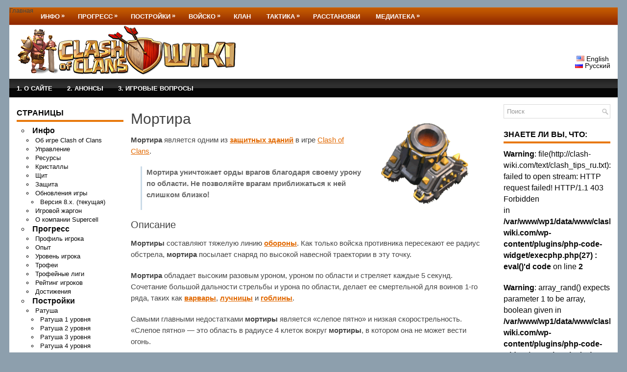

--- FILE ---
content_type: text/html; charset=UTF-8
request_url: http://clash-wiki.com/postrojki/zashhitnye-zdaniya/mortira/
body_size: 18958
content:
 <!DOCTYPE html>
<html xmlns="http://www.w3.org/1999/xhtml" lang="ru-RU">
<head profile="http://gmpg.org/xfn/11">
<meta http-equiv="Content-Type" content="text/html; charset=UTF-8" />
<title>Clash of Clans | Клаш оф кланс | Мортира | clash-wiki.com</title>
<meta name="viewport" content="width=device-width, initial-scale=1.0" />

<!--<link rel="stylesheet" href="http://clash-wiki.com/wp-content/themes/HotGames-2_4m/lib/css/reset.css" type="text/css" media="screen, projection" />-->
<!--<link rel="stylesheet" href="http://clash-wiki.com/wp-content/themes/HotGames-2_4m/lib/css/defaults.css" type="text/css" media="screen, projection" />-->
<!-- <link rel="stylesheet" href="/wp-content/themes/HotGames-2_4m/lib/css/reset.css" type="text/css" media="screen, projection" /> -->
<!-- <link rel="stylesheet" href="/wp-content/themes/HotGames-2_4m/lib/css/defaults.css" type="text/css" media="screen, projection" /> -->
<!-- <link rel="stylesheet" type="text/css" href="/wp-content/cache/clash-wiki.com/wpfc-minified/fs5tvfe9/a1gft.css" media="screen, projection"/> -->
<link rel="stylesheet" type="text/css" href="//clash-wiki.com/wp-content/cache/clash-wiki.com/wpfc-minified/8yg9wrqs/fd2a0.css" media="screen, projection"/>
<!--[if lt IE 8]><link rel="stylesheet" href="http://clash-wiki.com/wp-content/themes/HotGames-2_4m/lib/css/ie.css" type="text/css" media="screen, projection" /><![endif]-->

<!--<link rel="stylesheet" href="http://clash-wiki.com/wp-content/themes/HotGames-2_4m/style.css" type="text/css" media="screen, projection" />-->
<!-- <link rel="stylesheet" href="/wp-content/themes/HotGames-2_4m/style.css" type="text/css" media="screen, projection" /> -->
<!-- <link rel="stylesheet" type="text/css" href="/wp-content/cache/clash-wiki.com/wpfc-minified/mnsubyyx/a1gft.css" media="screen, projection"/> -->
<link rel="stylesheet" type="text/css" href="//clash-wiki.com/wp-content/cache/clash-wiki.com/wpfc-minified/d32v72tu/fd2a0.css" media="screen, projection"/>

<link rel="apple-touch-icon-precomposed" sizes="152x152" href="http://clash-wiki.com/images/icons/ios_icon-144x144.png" />
<link rel="apple-touch-icon-precomposed" sizes="144x144" href="http://clash-wiki.com/images/icons/ios_icon-144x144.png" />
<link rel="apple-touch-icon-precomposed" sizes="114x114" href="http://clash-wiki.com/images/icons/ios_icon-114x114.png" />
<link rel="apple-touch-icon-precomposed" sizes="76x76" href="http://clash-wiki.com/images/icons/ios_icon-114x114.png" />
<link rel="apple-touch-icon-precomposed" sizes="72x72" href="http://clash-wiki.com/images/icons/ios_icon-72x72.png" />
<link rel="apple-touch-icon-precomposed" sizes="57x57" href="http://clash-wiki.com/images/icons/ios_icon-57x57.png" />
<link rel="apple-touch-icon-precomposed" href="http://clash-wiki.com/images/icons/ios_icon-72x72.png" />


	  
<!-- All in One SEO Pack 2.2.7.4 by Michael Torbert of Semper Fi Web Design[188,219] -->
<link rel="author" href="http://s_e_s_h" />
<meta name="description" itemprop="description" content="Clash of Clans | Clash of Clans | Клаш оф кланс | Клеш | Все об игре | Защитные здания | Мортира" />

<link rel="canonical" href="http://clash-wiki.com/postrojki/zashhitnye-zdaniya/mortira/" />
<!-- /all in one seo pack -->
<link rel="alternate" type="application/rss+xml" title="clash-wiki.com &raquo; Лента комментариев к &laquo;Мортира&raquo;" href="http://clash-wiki.com/postrojki/zashhitnye-zdaniya/mortira/feed/" />
		<script type="text/javascript">
			window._wpemojiSettings = {"baseUrl":"http:\/\/s.w.org\/images\/core\/emoji\/72x72\/","ext":".png","source":{"concatemoji":"http:\/\/clash-wiki.com\/wp-includes\/js\/wp-emoji-release.min.js"}};
			!function(e,n,t){var a;function o(e){var t=n.createElement("canvas"),a=t.getContext&&t.getContext("2d");return!(!a||!a.fillText)&&(a.textBaseline="top",a.font="600 32px Arial","flag"===e?(a.fillText(String.fromCharCode(55356,56812,55356,56807),0,0),3e3<t.toDataURL().length):(a.fillText(String.fromCharCode(55357,56835),0,0),0!==a.getImageData(16,16,1,1).data[0]))}function i(e){var t=n.createElement("script");t.src=e,t.type="text/javascript",n.getElementsByTagName("head")[0].appendChild(t)}t.supports={simple:o("simple"),flag:o("flag")},t.DOMReady=!1,t.readyCallback=function(){t.DOMReady=!0},t.supports.simple&&t.supports.flag||(a=function(){t.readyCallback()},n.addEventListener?(n.addEventListener("DOMContentLoaded",a,!1),e.addEventListener("load",a,!1)):(e.attachEvent("onload",a),n.attachEvent("onreadystatechange",function(){"complete"===n.readyState&&t.readyCallback()})),(a=t.source||{}).concatemoji?i(a.concatemoji):a.wpemoji&&a.twemoji&&(i(a.twemoji),i(a.wpemoji)))}(window,document,window._wpemojiSettings);
		</script>
		<style type="text/css">
img.wp-smiley,
img.emoji {
	display: inline !important;
	border: none !important;
	box-shadow: none !important;
	height: 1em !important;
	width: 1em !important;
	margin: 0 .07em !important;
	vertical-align: -0.1em !important;
	background: none !important;
	padding: 0 !important;
}
</style>
<!-- <link rel='stylesheet' id='avatars-css'  href='http://clash-wiki.com/wp-content/plugins/add-local-avatar/avatars.css?ver=4.3.34' type='text/css' media='all' /> -->
<!-- <link rel='stylesheet' id='imgareaselect-css'  href='http://clash-wiki.com/wp-includes/js/imgareaselect/imgareaselect.css?ver=0.9.8' type='text/css' media='all' /> -->
<!-- <link rel='stylesheet' id='dashicons-css'  href='http://clash-wiki.com/wp-includes/css/dashicons.min.css?ver=4.3.34' type='text/css' media='all' /> -->
<!-- <link rel='stylesheet' id='thickbox-css'  href='http://clash-wiki.com/wp-includes/js/thickbox/thickbox.css?ver=4.3.34' type='text/css' media='all' /> -->
<!-- <link rel='stylesheet' id='comment-images-css'  href='http://clash-wiki.com/wp-content/plugins/comment-images/css/plugin.css?ver=4.3.34' type='text/css' media='all' /> -->
<!-- <link rel='stylesheet' id='RMFtooltip-css-css'  href='http://clash-wiki.com/wp-content/plugins/responsive-mobile-friendly-tooltip/responsive-tooltip.css?ver=4.3.34' type='text/css' media='all' /> -->
<!-- <link rel='stylesheet' id='wp-lightbox-2.min.css-css'  href='http://clash-wiki.com/wp-content/plugins/wp-lightbox-2/styles/lightbox.min.ru_RU.css?ver=1.3.4' type='text/css' media='all' /> -->
<!-- <link rel='stylesheet' id='basic-comment-quicktags-css'  href='http://clash-wiki.com/wp-content/plugins/basic-comment-quicktags/quicktags.css?ver=4.3.34' type='text/css' media='all' /> -->
<!-- <link rel='stylesheet' id='zoomstyle-css'  href='http://clash-wiki.com/wp-content/plugins/featured-image-zoom/css/zoom-style.css?ver=1.1.2' type='text/css' media='all' /> -->
<link rel="stylesheet" type="text/css" href="//clash-wiki.com/wp-content/cache/clash-wiki.com/wpfc-minified/mlb3fw1q/fd2ak.css" media="all"/>
<script type='text/javascript' src='//ajax.googleapis.com/ajax/libs/jquery/1/jquery.min.js'></script>
<script>window.jQuery || document.write('<script src="http://clash-wiki.com/wp-includes/js/jquery/jquery.js"><\/script>')</script>
<script src='//clash-wiki.com/wp-content/cache/clash-wiki.com/wpfc-minified/d78s8kg9/fd2a0.js' type="text/javascript"></script>
<!-- <script type='text/javascript' src='http://clash-wiki.com/wp-includes/js/jquery/jquery-migrate.min.js'></script> -->
<script type='text/javascript'>
/* <![CDATA[ */
var cm_imgs = {"fileTypeError":"<strong>\u0412\u043d\u0438\u043c\u0430\u043d\u0438\u0435!<\/strong> \u0412\u044b \u043f\u044b\u0442\u0430\u0435\u0442\u0435\u0441\u044c \u0437\u0430\u0433\u0440\u0443\u0437\u0438\u0442\u044c \u043d\u0435\u0432\u0435\u0440\u043d\u043e\u0435 \u0438\u0437\u043e\u0431\u0440\u0430\u0436\u0435\u043d\u0438\u0435, \u043f\u043e\u044d\u0442\u043e\u043c\u0443 \u043e\u043d\u043e \u043d\u0435 \u0431\u0443\u0434\u0435\u0442 \u043f\u0440\u0438\u043a\u0440\u0435\u043f\u043b\u0435\u043d\u043e \u043a \u0432\u0430\u0448\u0435\u043c\u0443 \u043a\u043e\u043c\u043c\u0435\u043d\u0442\u0430\u0440\u0438\u044e.","fileSizeError":"<strong>Heads up!<\/strong> You are attempting to upload an image that is too large. If saved, this image will not be uploaded.<br \/>The maximum file size is: ","limitFileSize":"5000000"};
/* ]]> */
</script>
<script src='//clash-wiki.com/wp-content/cache/clash-wiki.com/wpfc-minified/kymfhbd8/fd2a0.js' type="text/javascript"></script>
<!-- <script type='text/javascript' src='http://clash-wiki.com/wp-content/plugins/comment-images/js/plugin.min.js'></script> -->
<!-- <script type='text/javascript' src='http://clash-wiki.com/wp-content/themes/HotGames-2_4m/lib/js/superfish.js'></script> -->
<!-- <script type='text/javascript' src='http://clash-wiki.com/wp-content/themes/HotGames-2_4m/lib/js/jquery.mobilemenu.js'></script> -->
<link rel="EditURI" type="application/rsd+xml" title="RSD" href="http://clash-wiki.com/xmlrpc.php?rsd" />
<link rel="wlwmanifest" type="application/wlwmanifest+xml" href="http://clash-wiki.com/wp-includes/wlwmanifest.xml" /> 

<link rel='shortlink' href='http://clash-wiki.com/?p=4889' />

<script type="text/javascript">
	function addHandler(object, event, handler) {
		if (typeof object.addEventListener != 'undefined') 
			object.addEventListener(event, handler, false);
		else
			if (typeof object.attachEvent != 'undefined')
				object.attachEvent('on' + event, handler);
			else 
				throw 'Incompatible browser';
	}
</script>
<link rel="shortcut icon" href="http://clash-wiki.com/wp-content/themes/HotGames-2_4m/images/favicon.ico" type="image/x-icon" />
<link rel="alternate" type="application/rss+xml" title="clash-wiki.com RSS Feed" href="http://clash-wiki.com/ru/feed/" />
<link rel="pingback" href="http://clash-wiki.com/xmlrpc.php" />
	<style type="text/css">.recentcomments a{display:inline !important;padding:0 !important;margin:0 !important;}</style>
<style>body{background-image:none;}#recentcomments .page_item{display: none;}</style>
</head>

<body class="page page-id-4889 page-child parent-pageid-103 page-template-default">

<div id="container">

            <div class="clearfix">
            			        <div class="menu-primary-container">
			<ul class="menus menu-primary">
                <li >Главная</li>
				<li class="page_item page-item-2 page_item_has_children"><a href="http://clash-wiki.com/informatsiya/">Инфо</a>
<ul class='children'>
	<li class="page_item page-item-1250">Об игре Clash of Clans</li>
	<li class="page_item page-item-2098"><a href="http://clash-wiki.com/informatsiya/upravlenie/">Управление</a></li>
	<li class="page_item page-item-1076"><a href="http://clash-wiki.com/informatsiya/resursy/">Ресурсы</a></li>
	<li class="page_item page-item-1732"><a href="http://clash-wiki.com/informatsiya/kristally/">Кристаллы</a></li>
	<li class="page_item page-item-3695"><a href="http://clash-wiki.com/informatsiya/shhit/">Щит</a></li>
	<li class="page_item page-item-5774"><a href="http://clash-wiki.com/informatsiya/zashhita/">Защита</a></li>
	<li class="page_item page-item-1124 page_item_has_children"><a href="http://clash-wiki.com/informatsiya/obnovlenija/">Обновления игры</a></li>
	<li class="page_item page-item-4472"><a href="http://clash-wiki.com/informatsiya/igrovoj-ghargon/">Игровой жаргон</a></li>
	<li class="page_item page-item-3678"><a href="http://clash-wiki.com/informatsiya/o-kompanii-supercell/">О компании Supercell</a></li>
</ul>
</li>
<li class="page_item page-item-1887 page_item_has_children"><a href="http://clash-wiki.com/progres/">Прогресс</a>
<ul class='children'>
	<li class="page_item page-item-2286"><a href="http://clash-wiki.com/progres/profil-igroka/">Профиль игрока</a></li>
	<li class="page_item page-item-4447"><a href="http://clash-wiki.com/progres/opit/">Опыт</a></li>
	<li class="page_item page-item-2070"><a href="http://clash-wiki.com/progres/uroven-igroka/">Уровень игрока</a></li>
	<li class="page_item page-item-1956"><a href="http://clash-wiki.com/progres/trofei/">Трофеи</a></li>
	<li class="page_item page-item-1530"><a href="http://clash-wiki.com/progres/trofejnye-ligi/">Трофейные лиги</a></li>
	<li class="page_item page-item-3477"><a href="http://clash-wiki.com/progres/rejting-igrokov/">Рейтинг игроков</a></li>
	<li class="page_item page-item-1142"><a href="http://clash-wiki.com/progres/dostizheniya/">Достижения</a></li>
</ul>
</li>
<li class="page_item page-item-13 page_item_has_children current_page_ancestor"><a href="http://clash-wiki.com/postrojki/">Постройки</a>
<ul class='children'>
	<li class="page_item page-item-97 page_item_has_children"><a href="http://clash-wiki.com/postrojki/ratusha/">Ратуша</a></li>
	<li class="page_item page-item-99 page_item_has_children"><a href="http://clash-wiki.com/postrojki/zdaniya-resursov/">Здания ресурсов</a></li>
	<li class="page_item page-item-101 page_item_has_children"><a href="http://clash-wiki.com/postrojki/voennye-zdaniya/">Военные здания</a></li>
	<li class="page_item page-item-103 page_item_has_children current_page_ancestor current_page_parent"><a href="http://clash-wiki.com/postrojki/zashhitnye-zdaniya/">Защитные здания</a></li>
	<li class="page_item page-item-247"><a href="http://clash-wiki.com/postrojki/krepost-klana/">Крепость клана</a></li>
	<li class="page_item page-item-2545 page_item_has_children"><a href="http://clash-wiki.com/postrojki/lovushki/">Ловушки</a></li>
</ul>
</li>
<li class="page_item page-item-15 page_item_has_children"><a href="http://clash-wiki.com/vojsko/">Войско</a>
<ul class='children'>
	<li class="page_item page-item-28 page_item_has_children"><a href="http://clash-wiki.com/vojsko/obychnye-voiny/">Обычные воины</a></li>
	<li class="page_item page-item-30 page_item_has_children"><a href="http://clash-wiki.com/vojsko/temnye-voiny/">Темные воины</a></li>
	<li class="page_item page-item-32 page_item_has_children"><a href="http://clash-wiki.com/vojsko/geroi/">Герои</a></li>
	<li class="page_item page-item-17 page_item_has_children"><a href="http://clash-wiki.com/vojsko/zaklinaniya/">Заклинания</a></li>
	<li class="page_item page-item-957 page_item_has_children"><a href="http://clash-wiki.com/vojsko/mirnye-zhiteli/">Мирные жители</a></li>
</ul>
</li>
<li class="page_item page-item-19"><a href="http://clash-wiki.com/klan/">Клан</a></li>
<li class="page_item page-item-21 page_item_has_children"><a href="http://clash-wiki.com/taktika/">Тактика</a>
<ul class='children'>
	<li class="page_item page-item-67 page_item_has_children"><a href="http://clash-wiki.com/taktika/obychnye-voiny-taktika/">Обычные воины &#8212; тактика</a></li>
	<li class="page_item page-item-849 page_item_has_children"><a href="http://clash-wiki.com/taktika/zaklinaniya-taktika/">Заклинания &#8212; тактика</a></li>
	<li class="page_item page-item-1867"><a href="http://clash-wiki.com/taktika/odinochnaya-igra-prohozhdenie/">Одиночная игра &#8212; прохождение</a></li>
</ul>
</li>
<li class="page_item page-item-23"><a href="http://clash-wiki.com/rasstanovki/">Расстановки</a></li>
<li class="page_item page-item-25 page_item_has_children"><a href="http://clash-wiki.com/mediateka/">Медиатека</a>
<ul class='children'>
	<li class="page_item page-item-4377"><a href="http://clash-wiki.com/mediateka/oblozhki-igry/">Обложки игры</a></li>
	<li class="page_item page-item-742"><a href="http://clash-wiki.com/mediateka/plakaty-po-igre/">Плакаты по игре</a></li>
	<li class="page_item page-item-3605"><a href="http://clash-wiki.com/mediateka/muzyka-iz-igry/">Музыка из игры</a></li>
	<li class="page_item page-item-3627"><a href="http://clash-wiki.com/mediateka/muzykalnoe-video/">Музыкальное видео</a></li>
	<li class="page_item page-item-4098"><a href="http://clash-wiki.com/mediateka/oboi-po-igre/">Обои по игре</a></li>
	<li class="page_item page-item-6173"><a href="http://clash-wiki.com/mediateka/figurki-voinov/">Фигурки воинов</a></li>
</ul>
</li>
			</ul>
		</div>
                      <!--.primary menu--> 	
                </div>
        

    <div id="header">
    
        <div class="logo">
         
            <img src="http://clash-wiki.com/wp-content/themes/HotGames-2_4m/images/logo.png" alt="clash-wiki.com" title="clash-wiki.com" />
         
        </div><!-- .logo -->

        <div class="header-right">
            <div id="top-social-profiles">
                            </div>
	<div class="header-language">
		<li class="lang-item lang-item-5 lang-item-en no-translation"><img src="[data-uri]" title="English" alt="English" />&nbsp;English</li>
	<li class="lang-item lang-item-2 lang-item-ru current-lang"><a hreflang="ru" href="http://clash-wiki.com/postrojki/zashhitnye-zdaniya/mortira/"><img src="[data-uri]" title="Русский" alt="Русский" />&nbsp;Русский</a></li>
	</div>
		
        </div><!-- .header-right -->
        
    </div><!-- #header -->
    
            <div class="clearfix">
            			        <div class="menu-secondary-container">
		 	<ul class="menus menu-secondary">
					<li class="cat-item cat-item-75"><a href="http://clash-wiki.com/category/1-o-sajte/" title="Форум: Информация о сайте, предложениях по его улучшению, поиск различной информации и многое другое">1. О сайте</a>
</li>
	<li class="cat-item cat-item-100"><a href="http://clash-wiki.com/category/2-anonsy/" title="Форум: Анонсы будущих обновлений игры">2. Анонсы</a>
</li>
	<li class="cat-item cat-item-1"><a href="http://clash-wiki.com/category/3-igrovye-voprosy/" title="Форум: Игровые вопросы.">3. Игровые вопросы</a>
</li>
			</ul>
		</div>
                      <!--.secondary menu--> 	
                </div>
    
    <div id="main">
    
        
        <div id="sidebar-primary">
        <ul class="widget-container"><li id="pages-2" class="widget widget_pages"><h3 class="widgettitle">Страницы</h3>		<ul>
			<li class="page_item page-item-2 page_item_has_children"><a href="http://clash-wiki.com/informatsiya/">Инфо</a>
<ul class='children'>
	<li class="page_item page-item-1250">Об игре Clash of Clans</li>
	<li class="page_item page-item-2098"><a href="http://clash-wiki.com/informatsiya/upravlenie/">Управление</a></li>
	<li class="page_item page-item-1076"><a href="http://clash-wiki.com/informatsiya/resursy/">Ресурсы</a></li>
	<li class="page_item page-item-1732"><a href="http://clash-wiki.com/informatsiya/kristally/">Кристаллы</a></li>
	<li class="page_item page-item-3695"><a href="http://clash-wiki.com/informatsiya/shhit/">Щит</a></li>
	<li class="page_item page-item-5774"><a href="http://clash-wiki.com/informatsiya/zashhita/">Защита</a></li>
	<li class="page_item page-item-1124 page_item_has_children"><a href="http://clash-wiki.com/informatsiya/obnovlenija/">Обновления игры</a>
	<ul class='children'>
		<li class="page_item page-item-5578"><a href="http://clash-wiki.com/informatsiya/obnovlenija/versiya-8-x/">Версия 8.x. (текущая)</a></li>
	</ul>
</li>
	<li class="page_item page-item-4472"><a href="http://clash-wiki.com/informatsiya/igrovoj-ghargon/">Игровой жаргон</a></li>
	<li class="page_item page-item-3678"><a href="http://clash-wiki.com/informatsiya/o-kompanii-supercell/">О компании Supercell</a></li>
</ul>
</li>
<li class="page_item page-item-1887 page_item_has_children"><a href="http://clash-wiki.com/progres/">Прогресс</a>
<ul class='children'>
	<li class="page_item page-item-2286"><a href="http://clash-wiki.com/progres/profil-igroka/">Профиль игрока</a></li>
	<li class="page_item page-item-4447"><a href="http://clash-wiki.com/progres/opit/">Опыт</a></li>
	<li class="page_item page-item-2070"><a href="http://clash-wiki.com/progres/uroven-igroka/">Уровень игрока</a></li>
	<li class="page_item page-item-1956"><a href="http://clash-wiki.com/progres/trofei/">Трофеи</a></li>
	<li class="page_item page-item-1530"><a href="http://clash-wiki.com/progres/trofejnye-ligi/">Трофейные лиги</a></li>
	<li class="page_item page-item-3477"><a href="http://clash-wiki.com/progres/rejting-igrokov/">Рейтинг игроков</a></li>
	<li class="page_item page-item-1142"><a href="http://clash-wiki.com/progres/dostizheniya/">Достижения</a></li>
</ul>
</li>
<li class="page_item page-item-13 page_item_has_children current_page_ancestor"><a href="http://clash-wiki.com/postrojki/">Постройки</a>
<ul class='children'>
	<li class="page_item page-item-97 page_item_has_children"><a href="http://clash-wiki.com/postrojki/ratusha/">Ратуша</a>
	<ul class='children'>
		<li class="page_item page-item-4621"><a href="http://clash-wiki.com/postrojki/ratusha/ratusha-1-urovnya/">Ратуша 1 уровня</a></li>
		<li class="page_item page-item-4648"><a href="http://clash-wiki.com/postrojki/ratusha/ratusha-2-urovnya/">Ратуша 2 уровня</a></li>
		<li class="page_item page-item-4669"><a href="http://clash-wiki.com/postrojki/ratusha/ratusha-3-urovnya/">Ратуша 3 уровня</a></li>
		<li class="page_item page-item-4705"><a href="http://clash-wiki.com/postrojki/ratusha/ratusha-4-urovnya/">Ратуша 4 уровня</a></li>
		<li class="page_item page-item-4783"><a href="http://clash-wiki.com/postrojki/ratusha/ratusha-5-urovnya/">Ратуша 5 уровня</a></li>
		<li class="page_item page-item-4869"><a href="http://clash-wiki.com/postrojki/ratusha/ratusha-6-urovnya/">Ратуша 6 уровня</a></li>
		<li class="page_item page-item-4992"><a href="http://clash-wiki.com/postrojki/ratusha/ratusha-7-urovnya/">Ратуша 7 уровня</a></li>
		<li class="page_item page-item-5174"><a href="http://clash-wiki.com/postrojki/ratusha/ratusha-8-urovnya/">Ратуша 8 уровня</a></li>
		<li class="page_item page-item-5311"><a href="http://clash-wiki.com/postrojki/ratusha/ratusha-9-urovnya/">Ратуша 9 уровня</a></li>
		<li class="page_item page-item-5387"><a href="http://clash-wiki.com/postrojki/ratusha/ratusha-10-urovnya/">Ратуша 10 уровня</a></li>
		<li class="page_item page-item-5445"><a href="http://clash-wiki.com/postrojki/ratusha/ratusha-11-urovnya/">Ратуша 11 уровня</a></li>
	</ul>
</li>
	<li class="page_item page-item-99 page_item_has_children"><a href="http://clash-wiki.com/postrojki/zdaniya-resursov/">Здания ресурсов</a>
	<ul class='children'>
		<li class="page_item page-item-4161"><a href="http://clash-wiki.com/postrojki/zdaniya-resursov/highina-stroitelja/">Хижина строителя</a></li>
		<li class="page_item page-item-3718"><a href="http://clash-wiki.com/postrojki/zdaniya-resursov/sborschik-eliksira/">Сборщик эликсира</a></li>
		<li class="page_item page-item-3807"><a href="http://clash-wiki.com/postrojki/zdaniya-resursov/eliksirohranilische/">Эликсирохранилище</a></li>
		<li class="page_item page-item-3674"><a href="http://clash-wiki.com/postrojki/zdaniya-resursov/zolotaja-shahta/">Золотая шахта</a></li>
		<li class="page_item page-item-3765"><a href="http://clash-wiki.com/postrojki/zdaniya-resursov/zolotohranilische/">Золотохранилище</a></li>
		<li class="page_item page-item-3720"><a href="http://clash-wiki.com/postrojki/zdaniya-resursov/skvaghina-chernogo-eliksira/">Скважина черного эликсира</a></li>
		<li class="page_item page-item-4156"><a href="http://clash-wiki.com/postrojki/zdaniya-resursov/hranilische-chernogo-eliksira/">Хранилище черного эликсира</a></li>
	</ul>
</li>
	<li class="page_item page-item-101 page_item_has_children"><a href="http://clash-wiki.com/postrojki/voennye-zdaniya/">Военные здания</a>
	<ul class='children'>
		<li class="page_item page-item-5827"><a href="http://clash-wiki.com/postrojki/voennye-zdaniya/voennij-lager/">Военный лагерь</a></li>
		<li class="page_item page-item-5829"><a href="http://clash-wiki.com/postrojki/voennye-zdaniya/kazarma/">Казарма</a></li>
		<li class="page_item page-item-5831"><a href="http://clash-wiki.com/postrojki/voennye-zdaniya/laboratoria/">Лаборатория</a></li>
		<li class="page_item page-item-5836"><a href="http://clash-wiki.com/postrojki/voennye-zdaniya/fabrika-zaklinanij/">Фабрика заклинаний</a></li>
		<li class="page_item page-item-5833"><a href="http://clash-wiki.com/postrojki/voennye-zdaniya/temnaja-kazarma/">Темная казарма</a></li>
		<li class="page_item page-item-5838"><a href="http://clash-wiki.com/postrojki/voennye-zdaniya/temnaja-fabrika-zaklinanij/">Темная фабрика заклинаний</a></li>
		<li class="page_item page-item-5840"><a href="http://clash-wiki.com/postrojki/voennye-zdaniya/altar-korolja-varvarov/">Алтарь Короля Варваров</a></li>
		<li class="page_item page-item-5842"><a href="http://clash-wiki.com/postrojki/voennye-zdaniya/altar-korolevy-luchnic/">Алтарь Королевы Лучниц</a></li>
		<li class="page_item page-item-5844"><a href="http://clash-wiki.com/postrojki/voennye-zdaniya/altar-hranitelya/">Алтарь Хранителя</a></li>
	</ul>
</li>
	<li class="page_item page-item-103 page_item_has_children current_page_ancestor current_page_parent"><a href="http://clash-wiki.com/postrojki/zashhitnye-zdaniya/">Защитные здания</a>
	<ul class='children'>
		<li class="page_item page-item-3570"><a href="http://clash-wiki.com/postrojki/zashhitnye-zdaniya/pushka/">Пушка</a></li>
		<li class="page_item page-item-4698"><a href="http://clash-wiki.com/postrojki/zashhitnye-zdaniya/bashnja-luchnic/">Башня лучниц</a></li>
		<li class="page_item page-item-4889 current_page_item"><a href="http://clash-wiki.com/postrojki/zashhitnye-zdaniya/mortira/">Мортира</a></li>
		<li class="page_item page-item-4665"><a href="http://clash-wiki.com/postrojki/zashhitnye-zdaniya/vozdushnaja-oborona/">Воздушная оборона</a></li>
		<li class="page_item page-item-4948"><a href="http://clash-wiki.com/postrojki/zashhitnye-zdaniya/bashnja-kolduna/">Башня колдуна</a></li>
		<li class="page_item page-item-4964"><a href="http://clash-wiki.com/postrojki/zashhitnye-zdaniya/chistilschik/">Чистильщик</a></li>
		<li class="page_item page-item-4957"><a href="http://clash-wiki.com/postrojki/zashhitnye-zdaniya/potajnaja-tesla/">Потайная тесла</a></li>
		<li class="page_item page-item-4966"><a href="http://clash-wiki.com/postrojki/zashhitnye-zdaniya/arbalet/">Арбалет</a></li>
		<li class="page_item page-item-4969"><a href="http://clash-wiki.com/postrojki/zashhitnye-zdaniya/adskaja-bashnja/">Адская башня</a></li>
		<li class="page_item page-item-5334"><a href="http://clash-wiki.com/postrojki/zashhitnye-zdaniya/orlinaja-artillerija/">Орлиная артиллерия</a></li>
		<li class="page_item page-item-4971"><a href="http://clash-wiki.com/postrojki/zashhitnye-zdaniya/steny/">Стены</a></li>
	</ul>
</li>
	<li class="page_item page-item-247"><a href="http://clash-wiki.com/postrojki/krepost-klana/">Крепость клана</a></li>
	<li class="page_item page-item-2545"><a href="http://clash-wiki.com/postrojki/lovushki/">Ловушки</a></li>
</ul>
</li>
<li class="page_item page-item-15 page_item_has_children"><a href="http://clash-wiki.com/vojsko/">Войско</a>
<ul class='children'>
	<li class="page_item page-item-28"><a href="http://clash-wiki.com/vojsko/obychnye-voiny/">Обычные воины</a></li>
	<li class="page_item page-item-30"><a href="http://clash-wiki.com/vojsko/temnye-voiny/">Темные воины</a></li>
	<li class="page_item page-item-32 page_item_has_children"><a href="http://clash-wiki.com/vojsko/geroi/">Герои</a>
	<ul class='children'>
		<li class="page_item page-item-533 page_item_has_children"><a href="http://clash-wiki.com/vojsko/geroi/korol-varvarov/">Король Варваров</a>
		<ul class='children'>
			<li class="page_item page-item-773"><a href="http://clash-wiki.com/vojsko/geroi/korol-varvarov/sposobnost-zheleznyj-kulak/">Способность «Железный кулак»</a></li>
		</ul>
</li>
		<li class="page_item page-item-554 page_item_has_children"><a href="http://clash-wiki.com/vojsko/geroi/koroleva-luchnits/">Королева Лучниц</a>
		<ul class='children'>
			<li class="page_item page-item-1985"><a href="http://clash-wiki.com/vojsko/geroi/koroleva-luchnits/sposobnost-korolevskaya-mantiya/">Способность «Королевская мантия»</a></li>
		</ul>
</li>
		<li class="page_item page-item-5285"><a href="http://clash-wiki.com/vojsko/geroi/hranitel/">Хранитель</a></li>
		<li class="page_item page-item-1017"><a href="http://clash-wiki.com/vojsko/geroi/korol-goblinov/">Король Гоблинов</a></li>
	</ul>
</li>
	<li class="page_item page-item-17"><a href="http://clash-wiki.com/vojsko/zaklinaniya/">Заклинания</a></li>
	<li class="page_item page-item-957"><a href="http://clash-wiki.com/vojsko/mirnye-zhiteli/">Мирные жители</a></li>
</ul>
</li>
<li class="page_item page-item-19"><a href="http://clash-wiki.com/klan/">Клан</a></li>
<li class="page_item page-item-21 page_item_has_children"><a href="http://clash-wiki.com/taktika/">Тактика</a>
<ul class='children'>
	<li class="page_item page-item-67 page_item_has_children"><a href="http://clash-wiki.com/taktika/obychnye-voiny-taktika/">Обычные воины &#8212; тактика</a>
	<ul class='children'>
		<li class="page_item page-item-342"><a href="http://clash-wiki.com/taktika/obychnye-voiny-taktika/varvar-taktika/">Варвар &#8212; тактика</a></li>
		<li class="page_item page-item-363"><a href="http://clash-wiki.com/taktika/obychnye-voiny-taktika/luchnitsa-taktika/">Лучница &#8212; тактика</a></li>
		<li class="page_item page-item-369"><a href="http://clash-wiki.com/taktika/obychnye-voiny-taktika/goblin-taktika/">Гоблин &#8212; тактика</a></li>
		<li class="page_item page-item-376"><a href="http://clash-wiki.com/taktika/obychnye-voiny-taktika/gigant-taktika/">Гигант &#8212; тактика</a></li>
		<li class="page_item page-item-505"><a href="http://clash-wiki.com/taktika/obychnye-voiny-taktika/stenoboj-taktika/">Стенобой &#8212; тактика</a></li>
		<li class="page_item page-item-338"><a href="http://clash-wiki.com/taktika/obychnye-voiny-taktika/vozdushnyj-shar-taktika/">Воздушный шар &#8212; тактика</a></li>
		<li class="page_item page-item-70"><a href="http://clash-wiki.com/taktika/obychnye-voiny-taktika/koldun-taktika/">Колдун &#8212; тактика</a></li>
	</ul>
</li>
	<li class="page_item page-item-849 page_item_has_children"><a href="http://clash-wiki.com/taktika/zaklinaniya-taktika/">Заклинания &#8212; тактика</a>
	<ul class='children'>
		<li class="page_item page-item-856"><a href="http://clash-wiki.com/taktika/zaklinaniya-taktika/molnienosnoe-zaklinanie-taktika/">Молниеносное заклинание &#8212; тактика</a></li>
	</ul>
</li>
	<li class="page_item page-item-1867"><a href="http://clash-wiki.com/taktika/odinochnaya-igra-prohozhdenie/">Одиночная игра &#8212; прохождение</a></li>
</ul>
</li>
<li class="page_item page-item-23"><a href="http://clash-wiki.com/rasstanovki/">Расстановки</a></li>
<li class="page_item page-item-25 page_item_has_children"><a href="http://clash-wiki.com/mediateka/">Медиатека</a>
<ul class='children'>
	<li class="page_item page-item-4377"><a href="http://clash-wiki.com/mediateka/oblozhki-igry/">Обложки игры</a></li>
	<li class="page_item page-item-742"><a href="http://clash-wiki.com/mediateka/plakaty-po-igre/">Плакаты по игре</a></li>
	<li class="page_item page-item-3605"><a href="http://clash-wiki.com/mediateka/muzyka-iz-igry/">Музыка из игры</a></li>
	<li class="page_item page-item-3627"><a href="http://clash-wiki.com/mediateka/muzykalnoe-video/">Музыкальное видео</a></li>
	<li class="page_item page-item-4098"><a href="http://clash-wiki.com/mediateka/oboi-po-igre/">Обои по игре</a></li>
	<li class="page_item page-item-6173"><a href="http://clash-wiki.com/mediateka/figurki-voinov/">Фигурки воинов</a></li>
</ul>
</li>
		</ul>
		</li></ul>    
        </div><!-- #sidebar-primary -->

        <div id="content">
            
                    
                
    <div class="post page clearfix post-4889 type-page status-publish hentry language-ru" id="post-4889">
  
        
        
        <div class="entry clearfix">
                
                        
            <div class="featured_block"><img title="Мортира" src="http://clash-wiki.com/images/buildings/defenses/mortar/mortar_level8_ingame_icon.png" alt="Мортира" /></div>
<h2>Мортира</h2>
<p><strong>Мортира </strong>является одним из <strong><a title="Защитные здания" href="http://clash-wiki.com/postrojki/zashhitnye-zdaniya/">защитных зданий</a></strong> в игре <a title="Clash of Clans Клеш оф Кланс Вики Все об игре" href="http://clash-wiki.com/informatsiya/ob-igre/">Clash of Clans</a>.</p>
<blockquote><p>Мортира уничтожает орды врагов благодаря своему урону по области. Не позволяйте врагам приближаться к ней слишком близко!</p></blockquote>
<h3>Описание</h3>
<p><strong>Мортиры</strong> составляют тяжелую линию <strong><a title="Защитные здания" href="http://clash-wiki.com/postrojki/zashhitnye-zdaniya/">обороны</a></strong>. Как только войска противника пересекают ее радиус обстрела, <strong>мортира</strong> посылает снаряд по высокой навесной траектории в эту точку.</p>
<p><strong>Мортира</strong> обладает высоким разовым уроном, уроном по области и стреляет каждые 5 секунд. Сочетание большой дальности стрельбы и урона по области, делает ее смертельной для воинов 1-го ряда, таких как <strong><a title="Варвар" href="http://clash-wiki.com/vojsko/obychnye-voiny/varvar/">варвары</a></strong>, <strong><a title="Лучница" href="http://clash-wiki.com/vojsko/obychnye-voiny/luchnitsa/">лучницы</a></strong> и <strong><a title="Гоблин" href="http://clash-wiki.com/vojsko/obychnye-voiny/goblin/">гоблины</a></strong>.</p>
<p>Самыми главными недостатками <strong>мортиры</strong> является &#171;слепое пятно&#187; и низкая скорострельность. &#171;Слепое пятно&#187; &#8212; это область в радиусе 4 клеток вокруг <strong>мортиры</strong>, в котором она не может вести огонь.</p>
<p>Из-за того, что снаряды <strong>мортиры</strong> летят по высокой навесной траектории и долго достигают цели (более 1 секунды), <strong><a title="Войско" href="http://clash-wiki.com/vojsko/">войска</a></strong>, такие как <strong><a title="Гоблин" href="http://clash-wiki.com/vojsko/obychnye-voiny/goblin/">гоблины</a></strong>, легко уклоняются от ее атак в движении.</p>
<p><strong>Мортиры</strong> не могут атаковать воздушные цели.</p>
<h3>Базовые характеристики</h3>
<table class="specstable">
<tbody>
<tr>
<td>Тип атаки:</td>
<th>по области 1,5 клетки<img class="icon" title="Тип атаки" src="http://clash-wiki.com/images/icons/attack_type_icon.png" alt="Тип атаки" /></th>
<td>Приоритетная цель:</td>
<th>любая, только наземные<img class="icon" title="Приоритетная цель" src="http://clash-wiki.com/images/icons/target_icon.png" alt="Приоритетная цель" /></th>
</tr>
<tr>
<td>Скорость атаки:</td>
<th>5 сек.<img class="icon" title="Скорость атаки" src="http://clash-wiki.com/images/icons/attack_speed_icon.png" alt="Скорость атаки" /></th>
<td>Радиус атаки:</td>
<th>4-11 клеток<img class="icon" title="Дальность атаки" src="http://clash-wiki.com/images/icons/range_icon.png" alt="Дальность атаки" /></th>
</tr>
<tr>
<td>Размер на карте:</td>
<th>3х3 клетки<img class="icon" title="Размер на карте" src="http://clash-wiki.com/images/icons/size_icon.png" alt="Размер на карте" /></th>
<td></td>
<th></th>
</tr>
</tbody>
</table>
<h3> Визуальные изменения <span class="mobile_table_tip">(двигайте изображения вправо и влево)</span></h3>
<div class="wikiblock">
<table class="menu_small">
<tbody>
<tr>
<td><a title="Мортира 1 уровня" href="http://clash-wiki.com/images/buildings/defenses/mortar/mortar_level1_ingame.jpg" rel="lightbox[4889]"><strong>1 уровень</strong><br />
<img title="Мортира 1 уровня" src="http://clash-wiki.com/images/buildings/defenses/mortar/mortar_level1_ingame_icon.png" alt="Мортира 1 уровня" /></a></td>
<td><a title="Мортира 2 уровня" href="http://clash-wiki.com/images/buildings/defenses/mortar/mortar_level2_ingame.jpg" rel="lightbox[4889]"><strong>2 уровень</strong><br />
<img title="Мортира 2 уровня" src="http://clash-wiki.com/images/buildings/defenses/mortar/mortar_level2_ingame_icon.png" alt="Мортира 2 уровня" /></a></td>
<td><a title="Мортира 3 уровня" href="http://clash-wiki.com/images/buildings/defenses/mortar/mortar_level3_ingame.jpg" rel="lightbox[4889]"><strong>3 уровень</strong><br />
<img title="Мортира 3 уровня" src="http://clash-wiki.com/images/buildings/defenses/mortar/mortar_level3_ingame_icon.png" alt="Мортира 3 уровня" /></a></td>
<td><a title="Мортира 4 уровня" href="http://clash-wiki.com/images/buildings/defenses/mortar/mortar_level4_ingame.jpg" rel="lightbox[4889]"><strong>4 уровень</strong><br />
<img title="Мортира 4 уровня" src="http://clash-wiki.com/images/buildings/defenses/mortar/mortar_level4_ingame_icon.png" alt="Мортира 4 уровня" /></a></td>
</tr>
<tr>
<td><a title="Мортира 5 уровня" href="http://clash-wiki.com/images/buildings/defenses/mortar/mortar_level5_ingame.jpg" rel="lightbox[4889]"><strong>5 уровень</strong><br />
<img title="Мортира 5 уровня" src="http://clash-wiki.com/images/buildings/defenses/mortar/mortar_level5_ingame_icon.png" alt="Мортира 5 уровня" /></a></td>
<td><a title="Мортира 6 уровня" href="http://clash-wiki.com/images/buildings/defenses/mortar/mortar_level6_ingame.jpg" rel="lightbox[4889]"><strong>6 уровень</strong><br />
<img title="Мортира 6 уровня" src="http://clash-wiki.com/images/buildings/defenses/mortar/mortar_level6_ingame_icon.png" alt="Мортира 6 уровня" /></a></td>
<td><a title="Мортира 7 уровня" href="http://clash-wiki.com/images/buildings/defenses/mortar/mortar_level7_ingame.jpg" rel="lightbox[4889]"><strong>7 уровень</strong><br />
<img title="Мортира 7 уровня" src="http://clash-wiki.com/images/buildings/defenses/mortar/mortar_level7_ingame_icon.png" alt="Мортира 7 уровня" /></a></td>
<td><a title="Мортира 8 уровня" href="http://clash-wiki.com/images/buildings/defenses/mortar/mortar_level8_ingame.jpg" rel="lightbox[4889]"><strong>8 уровень</strong><br />
<img title="Мортира 8 уровня" src="http://clash-wiki.com/images/buildings/defenses/mortar/mortar_level8_ingame_icon.png" alt="Мортира 8 уровня" /></a></td>
</tr>
</tbody>
</table>
</div>
<h3>Доступно для постройки</h3>
<table class="specstable">
<tbody>
<tr>
<th>Уровень <a title="Ратуша" href="http://clash-wiki.com/postrojki/ratusha/">ратуши</a></th>
<th>1</th>
<th>2</th>
<th>3</th>
<th>4</th>
<th>5</th>
<th>6</th>
<th>7</th>
<th>8</th>
<th>9</th>
<th>10</th>
<th>11</th>
</tr>
<tr>
<th>Количество</th>
<td style="text-align: center;">0</td>
<td style="text-align: center;">0</td>
<td style="text-align: center;"><strong>1</strong></td>
<td style="text-align: center;">1</td>
<td style="text-align: center;">1</td>
<td style="text-align: center;"><strong>2</strong></td>
<td style="text-align: center;"><strong>3</strong></td>
<td style="text-align: center;"><strong>4</strong></td>
<td style="text-align: center;">4</td>
<td style="text-align: center;">4</td>
<td style="text-align: center;">4</td>
</tr>
</tbody>
</table>
<h3> Улучшения мортиры <span class="mobile_table_tip">(двигайте таблицу вправо и влево)</span></h3>
<div class="wikiblock">
<table class="wikitable">
<tbody>
<tr>
<th>Уровень</th>
<th>Урон за атаку</th>
<th>Урон в сек</th>
<th>Прочность</th>
<th>Уровень ратуши</th>
<th>Стоимость</th>
<th>Время постройки</th>
<th>Опыт</th>
</tr>
<tr>
<td>1</td>
<td>20<img class="icon" title="Урон за атаку" src="http://clash-wiki.com/images/icons/full_damage_icon.png" alt="Урон за атаку" /></td>
<td>4<img class="icon" title="Урон в секунду" src="http://clash-wiki.com/images/icons/damage_icon.png" alt="Урон в секунду" /></td>
<td>400<img class="icon" title="Прочность" src="http://clash-wiki.com/images/icons/hitpoint_icon.png" alt="Прочность" /></td>
<td><strong><a title="Ратуша 3 уровня" href="http://clash-wiki.com/postrojki/ratusha/ratusha-3-urovnya/">3</a></strong></td>
<td>8,000<img class="icon" title="Золото" src="http://clash-wiki.com/images/icons/gold_icon.png" alt="Золото" /></td>
<td>8 часов</td>
<td>169<img class="icon" title="Опыт" src="http://clash-wiki.com/images/icons/xp_icon.png" alt="Опыт" /></td>
</tr>
<tr>
<td>2</td>
<td>25<img class="icon" title="Урон за атаку" src="http://clash-wiki.com/images/icons/full_damage_icon.png" alt="Урон за атаку" /></td>
<td>5<img class="icon" title="Урон в секунду" src="http://clash-wiki.com/images/icons/damage_icon.png" alt="Урон в секунду" /></td>
<td>450<img class="icon" title="Прочность" src="http://clash-wiki.com/images/icons/hitpoint_icon.png" alt="Прочность" /></td>
<td><strong><a title="Ратуша 4 уровня" href="http://clash-wiki.com/postrojki/ratusha/ratusha-4-urovnya/">4</a></strong></td>
<td>32,000<img class="icon" title="Золото" src="http://clash-wiki.com/images/icons/gold_icon.png" alt="Золото" /></td>
<td>12 часов</td>
<td>207<img class="icon" title="Опыт" src="http://clash-wiki.com/images/icons/xp_icon.png" alt="Опыт" /></td>
</tr>
<tr>
<td>3</td>
<td>30<img class="icon" title="Урон за атаку" src="http://clash-wiki.com/images/icons/full_damage_icon.png" alt="Урон за атаку" /></td>
<td>6<img class="icon" title="Урон в секунду" src="http://clash-wiki.com/images/icons/damage_icon.png" alt="Урон в секунду" /></td>
<td>500<img class="icon" title="Прочность" src="http://clash-wiki.com/images/icons/hitpoint_icon.png" alt="Прочность" /></td>
<td><strong><a title="Ратуша 5 уровня" href="http://clash-wiki.com/postrojki/ratusha/ratusha-5-urovnya/">5</a></strong></td>
<td>120,000<img class="icon" title="Золото" src="http://clash-wiki.com/images/icons/gold_icon.png" alt="Золото" /></td>
<td>1 день</td>
<td>293<img class="icon" title="Опыт" src="http://clash-wiki.com/images/icons/xp_icon.png" alt="Опыт" /></td>
</tr>
<tr>
<td>4</td>
<td>35<img class="icon" title="Урон за атаку" src="http://clash-wiki.com/images/icons/full_damage_icon.png" alt="Урон за атаку" /></td>
<td>7<img class="icon" title="Урон в секунду" src="http://clash-wiki.com/images/icons/damage_icon.png" alt="Урон в секунду" /></td>
<td>550<img class="icon" title="Прочность" src="http://clash-wiki.com/images/icons/hitpoint_icon.png" alt="Прочность" /></td>
<td><strong><a title="Ратуша 6 уровня" href="http://clash-wiki.com/postrojki/ratusha/ratusha-6-urovnya/">6</a></strong></td>
<td>400,000<img class="icon" title="Золото" src="http://clash-wiki.com/images/icons/gold_icon.png" alt="Золото" /></td>
<td>2 дня</td>
<td>415<img class="icon" title="Опыт" src="http://clash-wiki.com/images/icons/xp_icon.png" alt="Опыт" /></td>
</tr>
<tr>
<td colspan="8"></td>
</tr>
<tr>
<td>5</td>
<td>40<img class="icon" title="Урон за атаку" src="http://clash-wiki.com/images/icons/full_damage_icon.png" alt="Урон за атаку" /></td>
<td>8<img class="icon" title="Урон в секунду" src="http://clash-wiki.com/images/icons/damage_icon.png" alt="Урон в секунду" /></td>
<td>600<img class="icon" title="Прочность" src="http://clash-wiki.com/images/icons/hitpoint_icon.png" alt="Прочность" /></td>
<td><strong><a title="Ратуша 7 уровня" href="http://clash-wiki.com/postrojki/ratusha/ratusha-7-urovnya/">7</a></strong></td>
<td>800,000<img class="icon" title="Золото" src="http://clash-wiki.com/images/icons/gold_icon.png" alt="Золото" /></td>
<td>4 дня</td>
<td>587<img class="icon" title="Опыт" src="http://clash-wiki.com/images/icons/xp_icon.png" alt="Опыт" /></td>
</tr>
<tr>
<td>6</td>
<td>45<img class="icon" title="Урон за атаку" src="http://clash-wiki.com/images/icons/full_damage_icon.png" alt="Урон за атаку" /></td>
<td>9<img class="icon" title="Урон в секунду" src="http://clash-wiki.com/images/icons/damage_icon.png" alt="Урон в секунду" /></td>
<td>650<img class="icon" title="Прочность" src="http://clash-wiki.com/images/icons/hitpoint_icon.png" alt="Прочность" /></td>
<td><strong><a title="Ратуша 8 уровня" href="http://clash-wiki.com/postrojki/ratusha/ratusha-8-urovnya/">8</a></strong></td>
<td>1,600,000<img class="icon" title="Золото" src="http://clash-wiki.com/images/icons/gold_icon.png" alt="Золото" /></td>
<td>5 дней</td>
<td>657<img class="icon" title="Опыт" src="http://clash-wiki.com/images/icons/xp_icon.png" alt="Опыт" /></td>
</tr>
<tr>
<td>7</td>
<td>55<img class="icon" title="Урон за атаку" src="http://clash-wiki.com/images/icons/full_damage_icon.png" alt="Урон за атаку" /></td>
<td>11<img class="icon" title="Урон в секунду" src="http://clash-wiki.com/images/icons/damage_icon.png" alt="Урон в секунду" /></td>
<td>700<img class="icon" title="Прочность" src="http://clash-wiki.com/images/icons/hitpoint_icon.png" alt="Прочность" /></td>
<td><strong><a title="Ратуша 9 уровня" href="http://clash-wiki.com/postrojki/ratusha/ratusha-9-urovnya/">9</a></strong></td>
<td>3,200,000<img class="icon" title="Золото" src="http://clash-wiki.com/images/icons/gold_icon.png" alt="Золото" /></td>
<td>7 дней</td>
<td>777<img class="icon" title="Опыт" src="http://clash-wiki.com/images/icons/xp_icon.png" alt="Опыт" /></td>
</tr>
<tr>
<td>8</td>
<td>65<img class="icon" title="Урон за атаку" src="http://clash-wiki.com/images/icons/full_damage_icon.png" alt="Урон за атаку" /></td>
<td>13<img class="icon" title="Урон в секунду" src="http://clash-wiki.com/images/icons/damage_icon.png" alt="Урон в секунду" /></td>
<td>750<img class="icon" title="Прочность" src="http://clash-wiki.com/images/icons/hitpoint_icon.png" alt="Прочность" /></td>
<td><strong><a title="Ратуша 10 уровня" href="http://clash-wiki.com/postrojki/ratusha/ratusha-10-urovnya/">10</a></strong></td>
<td>6,400,000<img class="icon" title="Золото" src="http://clash-wiki.com/images/icons/gold_icon.png" alt="Золото" /></td>
<td>10 дней</td>
<td>929<img class="icon" title="Опыт" src="http://clash-wiki.com/images/icons/xp_icon.png" alt="Опыт" /></td>
</tr>
<tr>
<td style="text-align: right;" colspan="5"><strong>Всего: </strong></td>
<td style="text-align: right;"><strong>12,560,000<img class="icon" title="Золото" src="http://clash-wiki.com/images/icons/gold_icon.png" alt="Золото" /></strong></td>
<td><strong> 29 д. 20 ч.</strong></td>
<td><strong>4,034<img class="icon" title="Опыт" src="http://clash-wiki.com/images/icons/xp_icon.png" alt="Опыт" /></strong></td>
</tr>
</tbody>
</table>
</div>
<h3>Изменения при улучшении</h3>
<table width="100%">
<tbody>
<tr>
<td><a title="Мортира 1 уровня" href="http://clash-wiki.com/images/buildings/defenses/mortar/mortar_level1_ingame.jpg" rel="lightbox[4889]"><img class="big_icon alignleft" title="Мортира 1 уровня" src="http://clash-wiki.com/images/buildings/defenses/mortar/mortar_level1_ingame_icon.png" alt="Мортира 1 уровня" /></a>Изначально мортира представляет из себя <strong>цельнометаллический ствол</strong> направленный вверх, установленный на деревянном <strong>лафете</strong>. Огонь ведется каменными <strong>ядрами</strong>.</td>
</tr>
<tr>
<td><a title="Мортира 2 уровня" href="http://clash-wiki.com/images/buildings/defenses/mortar/mortar_level2_ingame.jpg" rel="lightbox[4889]"><img class="big_icon alignleft" title="Мортира 2 уровня" src="http://clash-wiki.com/images/buildings/defenses/mortar/mortar_level2_ingame_icon.png" alt="Мортира 2 уровня" /></a>На <strong>уровне 2</strong>, мортира получает на дульную часть ствола <strong>золотой обруч</strong>.</td>
</tr>
<tr>
<td><a title="Мортира 3 уровня" href="http://clash-wiki.com/images/buildings/defenses/mortar/mortar_level3_ingame.jpg" rel="lightbox[4889]"><img class="big_icon alignleft" title="Мортира 3 уровня" src="http://clash-wiki.com/images/buildings/defenses/mortar/mortar_level3_ingame_icon.png" alt="Мортира 3 уровня" /></a>На <strong>уровне 3</strong>, мортира увеличивается в<strong> размерах.</strong></td>
</tr>
<tr>
<td><a title="Мортира 4 уровня" href="http://clash-wiki.com/images/buildings/defenses/mortar/mortar_level4_ingame.jpg" rel="lightbox[4889]"><img class="big_icon alignleft" title="Мортира 4 уровня" src="http://clash-wiki.com/images/buildings/defenses/mortar/mortar_level4_ingame_icon.png" alt="Мортира 4 уровня" /></a>На <strong>уровне 4</strong>, <strong>лафет</strong> мортиры получает <strong>золотое напыление</strong>, огонь ведется <strong>металлическими ядрами</strong>.</td>
</tr>
<tr>
<td><a title="Мортира 5 уровня" href="http://clash-wiki.com/images/buildings/defenses/mortar/mortar_level5_ingame.jpg" rel="lightbox[4889]"><img class="big_icon alignleft" title="Мортира 5 уровня" src="http://clash-wiki.com/images/buildings/defenses/mortar/mortar_level5_ingame_icon.png" alt="Мортира 5 уровня" /></a>На<strong> уровне 5</strong>, <strong>золотой обруч</strong> на дульной части получает утолщение.</td>
</tr>
<tr>
<td><a title="Мортира 6 уровня" href="http://clash-wiki.com/images/buildings/defenses/mortar/mortar_level6_ingame.jpg" rel="lightbox[4889]"><img class="big_icon alignleft" title="Мортира 6 уровня" src="http://clash-wiki.com/images/buildings/defenses/mortar/mortar_level6_ingame_icon.png" alt="Мортира 6 уровня" /></a>На <strong>уровне 6</strong>, мортира полностью окрашивается в <strong>золотой цвет</strong>, огонь ведется <strong>горящими ядрами</strong>.</td>
</tr>
<tr>
<td><a title="Мортира 7 уровня" href="http://clash-wiki.com/images/buildings/defenses/mortar/mortar_level7_ingame.jpg" rel="lightbox[4889]"><img class="big_icon alignleft" title="Мортира 7 уровня" src="http://clash-wiki.com/images/buildings/defenses/mortar/mortar_level7_ingame_icon.png" alt="Мортира 7 уровня" /></a>На<strong> уровне 7</strong>, ствол мортиры получает <strong>металлическую окраску</strong>, на <strong>лафете</strong> все еще присутствуют золотые элементы, у основания и по бокам лафета установлены <strong>черепа</strong>.</td>
</tr>
<tr>
<td><a title="Мортира 8 уровня" href="http://clash-wiki.com/images/buildings/defenses/mortar/mortar_level8_ingame.jpg" rel="lightbox[4889]"><img class="big_icon alignleft" title="Мортира 8 уровня" src="http://clash-wiki.com/images/buildings/defenses/mortar/mortar_level8_ingame_icon.png" alt="Мортира 8 уровня" /></a>На<strong> уровне 8</strong>, мортира полностью окрашивается в <strong>металлический цвет</strong>, внутри ствола виднеется <strong>пламя</strong>, огонь ведется <strong>огненным шаром</strong>.</td>
</tr>
</tbody>
</table>
<h3>Оборонительная тактика</h3>
<div class="featured_block"><img title="Мортира 3 уровня" src="http://clash-wiki.com/images/buildings/defenses/mortar/mortar_level3_featured.jpg" alt="Мортира 3 уровня" /></div>
<p><strong>Мортиры</strong>, как правило, размещаются ближе к центру вашей базы, т.к. отлично дополняют все остальные постройки. Для увеличения эффективности <strong>мортира</strong> должна быть окружена хотя бы одним рядом <strong>стен</strong>.</p>
<p>Лучшим из решений в обороне с применением <strong>мортир</strong> &#8212; это выстроить их так, чтобы на пересечениях получился <strong>треугольник</strong>. Такая расстановка обеспечит максимальную огневую мощь в одном из направлений.</p>
<p>Мортира хорошо работают в паре с <strong>башней колдуна</strong>. <strong>Мортира</strong> ведет огонь на дальние дистанции, а <strong>башня колдуна</strong> помогает ей в отражении атак на ближних дистанциях в том числе и от воздушных атак.</p>
<p>На каждом уровне <strong>мортира</strong> может убить <strong><a title="Лучница" href="http://clash-wiki.com/vojsko/obychnye-voiny/luchnitsa/">лучницу</a></strong> такого же уровня.</p>
<p>Хорошей идеей будет разместить <strong>мортиры</strong> рядом друг с другом, отделив стеной, что нивелирует &#171;слепые зоны&#187; и создаст котёл.</p>
<p>Многие игроки любят искать деревни, в которых <strong>мортиры</strong> находятся на улучшении, поэтому хорошей идеей будет улучшать их по одной.</p>
<h3>Наступательная тактика</h3>
<p>&#171;Слепое пятно&#187;, низкий темп стрельбы и неспособность атаковать воздушные <strong><a title="Войско" href="http://clash-wiki.com/vojsko/">войска</a></strong> делают <strong>мортиру</strong> уязвимой для множества способов атак. Быстрые воины, такие как <strong><a title="Варвар" href="http://clash-wiki.com/vojsko/obychnye-voiny/varvar/">варвары</a></strong> или <strong><a title="Гоблин" href="http://clash-wiki.com/vojsko/obychnye-voiny/goblin/">гоблины</a></strong>, могут быстро пробиться к ней и уничтожить. <strong><a title="Лучница" href="http://clash-wiki.com/vojsko/obychnye-voiny/luchnitsa/">Лучницы</a></strong> так же могут быть эффективны, если будут размещены вокруг <strong>мортиры</strong> или прикрыты другими <strong><a title="Войско" href="http://clash-wiki.com/vojsko/">войсками</a></strong>.</p>
<p><strong>Мортира</strong> обладает низким показателем прочности, что делает ее уязвимой для <strong><a title="Гигант" href="http://clash-wiki.com/vojsko/obychnye-voiny/gigant/">гигантов</a></strong> и <strong><a title="Молниеносное заклинание" href="http://clash-wiki.com/vojsko/zaklinaniya/molnienosnoe/">молниеносного заклинания</a></strong>.</p>
<p>Наконец, их неспособность вести огонь по воздушным целям, делает ее крайне уязвимой перед <strong><a title="Воздушный шар" href="http://clash-wiki.com/vojsko/obychnye-voiny/vozdushnyj-shar/">воздушными шарами</a></strong>, <strong><a title="Дракон" href="http://clash-wiki.com/vojsko/obychnye-voiny/drakon/">драконами</a></strong> и <strong><a title="Миньон" href="http://clash-wiki.com/vojsko/temnye-voiny/minon/">миньонами</a></strong>, если она не защищена <strong><a title="Воздушная оборона" href="http://clash-wiki.com/postrojki/zashhitnye-zdaniya/vozdushnaja-oborona/">воздушной обороной</a></strong>.</p>
<p>При развертывании <strong><a title="Войско" href="http://clash-wiki.com/vojsko/">войск</a></strong> вблизи <strong>мортиры</strong>, старайтесь не создавать скопления войск. <strong>Мортира</strong> обладает огромным уроном по области, повреждая сразу всех воинов в группе.</p>
<h3>Интересные детали</h3>
<div class="featured_block_left"><img title="Мортира 8 уровня" src="http://clash-wiki.com/images/buildings/defenses/mortar/mortar_level8_featured.jpg" alt="Мортира 8 уровня" /></div>
<p>Существует <strong><a title="Достижения" href="http://clash-wiki.com/progres/dostizheniya/">достижение</a></strong> связанное с мортирой <strong>&#171;Разрушитель мортир&#187;</strong>, выдается за уничтожение определенного количества <strong>мортир</strong> в многопользовательской игре.</p>
<p>Причина по которой <strong>мортира</strong> имеет такой маленький урон в секунду &#8212; это низкий темп стрельбы.</p>
<p>Каждый раз, когда выпущенный снаряд достигает земли, земля <strong>содрогается</strong>.</p>
<p><strong>Мортира</strong> имеет меньше всего очков прочности из всех защитных зданий.</p>
<p>Если снаряд <strong>мортиры</strong> угодил в группу противника, то они будут отброшены. Это правило распространяется только на <strong><a title="Войско" href="http://clash-wiki.com/vojsko/">войска</a></strong> 1-го ряда.</p>
<p><strong>Мортира</strong> и <strong>лаборатория</strong> единственные здания, которые улучшаются только один раз за уровень <strong><a title="Ратуша" href="http://clash-wiki.com/postrojki/ratusha/">ратуши</a></strong>.</p>
<p>В<strong><a title="Версия 6.x." href="http://clash-wiki.com/informatsiya/obnovlenija/versiya-6/"> хэлоуинском обновлении 2014 года</a></strong> была добавлена дополнительная <strong>мортира</strong> для <strong>ратуши 8-го уровня</strong>.</p>
<p>Если понаблюдать за движением <strong>мортир</strong>, то можно заметить, что сторона, в которую они направлены, всегда находится &#171;от ратуши&#187;. Независимо от того, куда вы переставите <strong>мортиру</strong>, её местоположение всегда будет ориентировано противоположно <strong><a title="Ратуша" href="http://clash-wiki.com/postrojki/ratusha/">ратуше</a></strong>. Это правило распространяется и на момент улучшения <strong>мортиры</strong>.</p>
<h3>Элементы управления</h3>
<table width="100%">
<tbody>
<tr>
<td><img class="med_icon alignleft" title="Информация" src="http://clash-wiki.com/images/icons/buildings/info_icon_ru.png" alt="Информация" />&#8212; Нажав этот значок отображается информация о здании, такая как его <strong>название</strong>, <strong>уровень, прочность</strong> (здоровье) и т.п. Внизу экрана кратко описывается его <strong>назначение</strong>, даются <strong>советы</strong> по использованию.</td>
</tr>
<tr>
<td><img class="med_icon alignleft" title="Улучшить" src="http://clash-wiki.com/images/icons/buildings/upgrade_icon_ru.png" alt="Улучшить" />&#8212; Нажав на этот значок начнется <strong>обновление</strong> здания на <strong>следующий</strong> уровень, если у вас достаточно <strong><a title="Ресурсы" href="http://clash-wiki.com/informatsiya/resursy/">ресурсов</a></strong>, уровень <strong><a title="Ратуша" href="http://clash-wiki.com/postrojki/ratusha/">ратуши</a></strong> и имеется свободный <strong><a title="Строитель" href="http://clash-wiki.com/vojsko/mirnye-zhiteli/stroitel/">строитель</a></strong>. Когда здание находится на <strong>максимально</strong> возможном уровне, этот значок <strong>не отображается</strong>.</td>
</tr>
<tr>
<td><img class="med_icon alignleft" title="Завершить сейчас" src="http://clash-wiki.com/images/icons/buildings/finish_now_icon_ru.png" alt="Завершить сейчас" />&#8212; Нажав этот значок, который отображается только <strong>во время улучшения</strong> здания, процесс улучшения <strong>мгновенно закончится</strong>, а количество Ваших <strong><a title="Кристаллы" href="http://clash-wiki.com/informatsiya/kristally/">кристаллов</a></strong> уменьшится на число, указанное на иконке. Тратить <strong>кристаллы</strong> таким образом крайне <strong>не рекомендуется</strong>.</td>
</tr>
<tr>
<td><img class="med_icon alignleft" title="Отменить улучшение" src="http://clash-wiki.com/images/icons/buildings/cancel_icon_ru.png" alt="Отменить улучшение" />&#8212; Нажав этот значок, который отображается только <strong>во время улучшения</strong> здания, процесс улучшения будет отменен и произведен <strong>возврат половины</strong> стоимости модернизации. Отменять процесс улучшения и <strong>терять</strong>, тем самым, половину потраченных <strong><a title="Ресурсы" href="http://clash-wiki.com/informatsiya/resursy/">ресурсов</a></strong> крайне <strong>не рекомендуется</strong>.</td>
</tr>
</tbody>
</table>
<h3 id="video">Делаем модель мортиры &#8212; видео (в Full HD)</h3>
<p><iframe src="https://www.youtube.com/embed/1kF9bD2gOIw" width="100%" height="400" frameborder="0" allowfullscreen="allowfullscreen"></iframe></p>
<p style="text-align: center;"> . . .</p>

        </div>

    </div><!-- Page ID 4889 -->
   
	    
            <div id="comments">
            
            <h3 id="comments-title">Один ответ к <em>Мортира</em></h3>
            
            <ol class="commentlist">
			    				<li class="comment even thread-even depth-1" id="comment-433411">
				<div id="div-comment-433411" class="comment-body">
				<div class="comment-author vcard">
						<cite class="fn">Егор крид</cite>			<cite class="fn_rank"> ( <img class="rank_icon" title="Лига игрока: Без лиги" src="http://clash-wiki.com/images/icons/leagues/no_league_icon.png" alt="Лига игрока: Без лиги" /> Без лиги <img class="rank_icon" title="Трофеи игрока" src="http://clash-wiki.com/images/icons/trophy_icon.png" alt="Трофеи игрока" /> 1 ) <span style="color: #008000;"></span></cite>

		</div>
		
		<div class="comment-meta commentmetadata"><a href="http://clash-wiki.com/postrojki/zashhitnye-zdaniya/mortira/comment-page-1/#comment-433411">
			30.09.2020 в 17:43</a>		</div>

		<p>Не понял</p>

		<div class="reply"><a rel='nofollow' class='comment-reply-link' href='http://clash-wiki.com/postrojki/zashhitnye-zdaniya/mortira/?replytocom=433411#respond' onclick='return addComment.moveForm( "div-comment-433411", "433411", "respond", "4889" )' aria-label='Комментарий к записи Егор крид'>Ответить</a></div>
				</div>
		</li><!-- #comment-## -->
			            </ol>
            
                        
        </div><!-- #comments -->
    
<div align="center"><script async src="//pagead2.googlesyndication.com/pagead/js/adsbygoogle.js"></script>
<!-- Responsive - Text only -->
<ins class="adsbygoogle"
     style="display:block"
     data-ad-client="ca-pub-4034035814029932"
     data-ad-slot="9865200645"
     data-ad-format="auto"></ins>
<script>(adsbygoogle = window.adsbygoogle || []).push({});</script></div>

    						<div id="respond" class="comment-respond">
				<h3 id="reply-title" class="comment-reply-title">Добавить комментарий <small><a rel="nofollow" id="cancel-comment-reply-link" href="/postrojki/zashhitnye-zdaniya/mortira/#respond" style="display:none;">Отменить ответ</a></small></h3>
									<form action="http://clash-wiki.com/wp-comments-post.php" method="post" id="commentform" class="comment-form">
																			<p class="comment-notes"><span id="email-notes">Ваш e-mail не будет опубликован.</span> Обязательные поля помечены <span class="required">*</span></p>							<p class="comment-form-author"><label for="author">Имя <span class="required">*</span></label> <input id="author" name="author" type="text" value="" size="30" aria-required='true' required='required' /></p>
<p class="comment-form-email"><label for="email">E-mail <span class="required">*</span></label> <input id="email" name="email" type="text" value="" size="30" aria-describedby="email-notes" aria-required='true' required='required' /></p>
<p class="comment-form-url"><label for="url">Сайт</label> <input id="url" name="url" type="text" value="" size="30" /></p>
												<p class="comment-form-comment"><label for="comment">Комментарий</label> <textarea id="comment" name="comment" cols="45" rows="8"  aria-required="true" required="required"></textarea></p>						
						<p class="form-submit"><input name="submit" type="submit" id="submit" class="submit" value="Отправить комментарий" /> <input type='hidden' name='comment_post_ID' value='4889' id='comment_post_ID' />
<input type='hidden' name='comment_parent' id='comment_parent' value='0' />
</p><div id="comment-image-wrapper"><p id="comment-image-error"></p><label for='comment_image_4889'>Выберите изображение для вашего комментария (GIF, PNG, JPG, JPEG):</label><input type='file' name='comment_image_4889' id='comment_image' /></div><!-- #comment-image-wrapper --><noscript><strong><u><font color="red" size="5">To leave a comment please enable JavaScript in your browser settings!</font></u></strong></noscript>					</form>
							</div><!-- #respond -->
			                
                    
        </div><!-- #content -->
    
	<div id="sidebar-secondary">
        <ul class="widget-container"><li id="search-2" class="widget widget_search"> 
<div id="search" title="Введите фразу для поиска и нажмите Enter">
    <form method="get" id="searchform" action="http://clash-wiki.net/ru/"> 
        <input type="text" value="Поиск" 
            name="s" id="s"  onblur="if (this.value == '')  {this.value = 'Поиск';}"  
            onfocus="if (this.value == 'Поиск') {this.value = '';}" 
        />
    </form>
</div><!-- #search --></li></ul><ul class="widget-container"><li id="execphp-3" class="widget widget_execphp"><h3 class="widgettitle">Знаете ли вы, что:</h3>			<div class="execphpwidget"><p>
<b>Warning</b>:  file(http://clash-wiki.com/text/clash_tips_ru.txt): failed to open stream: HTTP request failed! HTTP/1.1 403 Forbidden<br />
 in <b>/var/www/wp1/data/www/clash-wiki.com/wp-content/plugins/php-code-widget/execphp.php(27) : eval()'d code</b> on line <b>2</b></p>
<p><b>Warning</b>:  array_rand() expects parameter 1 to be array, boolean given in <b>/var/www/wp1/data/www/clash-wiki.com/wp-content/plugins/php-code-widget/execphp.php(27) : eval()'d code</b> on line <b>3</b></p>
</div>
		</li></ul>		<ul class="widget-container"><li id="recent-posts-2" class="widget widget_recent_entries">		<h3 class="widgettitle">Свежие записи</h3>		<ul>
					<li>
				<a href="http://clash-wiki.com/uskorenie-resursov-za-kristall-vozvrat-s-donata/">Ускорение ресурсов за кристалл + возврат с доната войск</a>
						</li>
					<li>
				<a href="http://clash-wiki.com/izmenenie-schitov-i-pererivov/">Изменение защиты деревни и личных перерывов</a>
						</li>
					<li>
				<a href="http://clash-wiki.com/novajz-zaschita/">Новое защитное сооружение!</a>
						</li>
					<li>
				<a href="http://clash-wiki.com/novyj-geroj-v-zaschite/">Новый герой в защите!</a>
						</li>
					<li>
				<a href="http://clash-wiki.com/new-hero/">Новый Герой на 11 ратуше!</a>
						</li>
					<li>
				<a href="http://clash-wiki.com/novye_dostighenija/">Новые достижения!</a>
						</li>
					<li>
				<a href="http://clash-wiki.com/novyj-uroven-vedmi/">Новый уровень ведьмы!</a>
						</li>
					<li>
				<a href="http://clash-wiki.com/novij-minion/">Новый уровень миньона!</a>
						</li>
					<li>
				<a href="http://clash-wiki.com/dop-zaschita/">Дополнительная защита!</a>
						</li>
					<li>
				<a href="http://clash-wiki.com/novie-zdanija/">Новые здания!</a>
						</li>
					<li>
				<a href="http://clash-wiki.com/derevnya-i-ipoghertvovanie/">Увеличение деревни и пожертвование заклинаний!</a>
						</li>
					<li>
				<a href="http://clash-wiki.com/rezume-obnovlenij/">Общее резюме последних анонсов!</a>
						</li>
					<li>
				<a href="http://clash-wiki.com/dobicha_bunusy_trofei/">Добыча, бонусы лиг и распределение трофеев</a>
						</li>
					<li>
				<a href="http://clash-wiki.com/shhity-chast-2-derevenskij-zaschitnik/">Щиты. Часть 2: Защита деревни и персональные паузы</a>
						</li>
					<li>
				<a href="http://clash-wiki.com/shhity-chast-1-napadenie-i-zashhita/">Щиты. Часть 1: Нападение и защита</a>
						</li>
					<li>
				<a href="http://clash-wiki.com/nuzhna-vasha-pomoshh/">Нужна Ваша помощь!</a>
						</li>
				</ul>
		</li></ul><ul class="widget-container"><li id="recent-comments-2" class="widget widget_recent_comments"><h3 class="widgettitle">Свежие комментарии</h3><ul id="recentcomments"><li class="recentcomments"><span class="comment-author-link">ггвп</span> к записи <a href="http://clash-wiki.com/postrojki/ratusha/ratusha-8-urovnya/comment-page-1/#comment-508536">Ратуша 8 уровня</a></li><li class="recentcomments"><span class="comment-author-link">Ада</span> к записи <a href="http://clash-wiki.com/informatsiya/kristally/comment-page-1/#comment-503909">Кристаллы</a></li><li class="recentcomments"><span class="comment-author-link">Никита</span> к записи <a href="http://clash-wiki.com/postrojki/ratusha/ratusha-8-urovnya/comment-page-1/#comment-494065">Ратуша 8 уровня</a></li><li class="recentcomments"><span class="comment-author-link">ReMMi</span> к записи <a href="http://clash-wiki.com/postrojki/ratusha/ratusha-10-urovnya/comment-page-1/#comment-490959">Ратуша 10 уровня</a></li><li class="recentcomments"><span class="comment-author-link">goodness</span> к записи <a href="http://clash-wiki.com/postrojki/ratusha/ratusha-8-urovnya/comment-page-1/#comment-482252">Ратуша 8 уровня</a></li><li class="recentcomments"><span class="comment-author-link">Sergey_Ghost</span> к записи <a href="http://clash-wiki.com/postrojki/ratusha/ratusha-8-urovnya/comment-page-1/#comment-481672">Ратуша 8 уровня</a></li><li class="recentcomments"><span class="comment-author-link">Саидамир</span> к записи <a href="http://clash-wiki.com/postrojki/ratusha/ratusha-6-urovnya/comment-page-1/#comment-481496">Ратуша 6 уровня</a></li><li class="recentcomments"><span class="comment-author-link">Deferson</span> к записи <a href="http://clash-wiki.com/informatsiya/zashhita/comment-page-1/#comment-479666">Защита</a></li><li class="recentcomments"><span class="comment-author-link">Gitl3r</span> к записи <a href="http://clash-wiki.com/postrojki/ratusha/ratusha-10-urovnya/comment-page-1/#comment-478535">Ратуша 10 уровня</a></li><li class="recentcomments"><span class="comment-author-link">Ерасик</span> к записи <a href="http://clash-wiki.com/postrojki/zashhitnye-zdaniya/potajnaja-tesla/comment-page-1/#comment-476553">Потайная тесла</a></li><li class="recentcomments"><span class="comment-author-link">Timofey52562</span> к записи <a href="http://clash-wiki.com/mediateka/oblozhki-igry/comment-page-1/#comment-475346">Обложки игры</a></li><li class="recentcomments"><span class="comment-author-link">Син</span> к записи <a href="http://clash-wiki.com/postrojki/ratusha/ratusha-8-urovnya/comment-page-1/#comment-475187">Ратуша 8 уровня</a></li><li class="recentcomments"><span class="comment-author-link">Lord lexus</span> к записи <a href="http://clash-wiki.com/postrojki/zdaniya-resursov/hranilische-chernogo-eliksira/comment-page-1/#comment-474561">Хранилище черного эликсира</a></li><li class="recentcomments"><span class="comment-author-link">Виталий</span> к записи <a href="http://clash-wiki.com/postrojki/ratusha/ratusha-9-urovnya/comment-page-1/#comment-470474">Ратуша 9 уровня</a></li><li class="recentcomments"><span class="comment-author-link">Daniel</span> к записи <a href="http://clash-wiki.com/postrojki/ratusha/ratusha-8-urovnya/comment-page-1/#comment-470161">Ратуша 8 уровня</a></li><li class="recentcomments"><span class="comment-author-link">Чурка</span> к записи <a href="http://clash-wiki.com/postrojki/ratusha/ratusha-10-urovnya/comment-page-1/#comment-469194">Ратуша 10 уровня</a></li><li class="recentcomments"><span class="comment-author-link">Дмитрий</span> к записи <a href="http://clash-wiki.com/postrojki/ratusha/ratusha-9-urovnya/comment-page-1/#comment-468783">Ратуша 9 уровня</a></li><li class="recentcomments"><span class="comment-author-link">Muhammad Ali</span> к записи <a href="http://clash-wiki.com/vojsko/obychnye-voiny/gigant/comment-page-1/#comment-467609">Гигант</a></li><li class="recentcomments"><span class="comment-author-link">Сергей</span> к записи <a href="http://clash-wiki.com/postrojki/ratusha/ratusha-10-urovnya/comment-page-1/#comment-467567">Ратуша 10 уровня</a></li><li class="recentcomments"><span class="comment-author-link">Диманчик</span> к записи <a href="http://clash-wiki.com/postrojki/ratusha/ratusha-10-urovnya/comment-page-1/#comment-466834">Ратуша 10 уровня</a></li><li class="recentcomments"><span class="comment-author-link">This</span> к записи <a href="http://clash-wiki.com/postrojki/ratusha/ratusha-11-urovnya/comment-page-1/#comment-466395">Ратуша 11 уровня</a></li><li class="recentcomments"><span class="comment-author-link">14 их фул всё</span> к записи <a href="http://clash-wiki.com/informatsiya/igrovoj-ghargon/comment-page-1/#comment-466236">Игровой жаргон</a></li><li class="recentcomments"><span class="comment-author-link">олег</span> к записи <a href="http://clash-wiki.com/vojsko/geroi/korol-varvarov/comment-page-1/#comment-465895">Король Варваров</a></li><li class="recentcomments"><span class="comment-author-link">Антоша</span> к записи <a href="http://clash-wiki.com/vojsko/geroi/hranitel/comment-page-1/#comment-465844">Хранитель</a></li><li class="recentcomments"><span class="comment-author-link">Сер</span> к записи <a href="http://clash-wiki.com/postrojki/ratusha/ratusha-9-urovnya/comment-page-1/#comment-465697">Ратуша 9 уровня</a></li></ul></li></ul>        </div><!-- #sidebar-secondary -->
        
                
    </div><!-- #main -->
    
<input type="hidden" name="1sLYEwMoVPT7" id="1sLYEwMoVPT7" />
<script type="text/javascript">
function fvAc86JEA5bF8() {
	var o=document.getElementById("1sLYEwMoVPT7");
	o.value="zYeP6qzOp4bl";
}
var bk1nq7Jcmlhfs = document.getElementById("submit");
if (bk1nq7Jcmlhfs) {
	var cCyNHxfgM5jJP = document.getElementById("1sLYEwMoVPT7");
	var pddqK9fpR4Uda = bk1nq7Jcmlhfs.parentNode;
	pddqK9fpR4Uda.appendChild(cCyNHxfgM5jJP, bk1nq7Jcmlhfs);
	addHandler(bk1nq7Jcmlhfs, "mousedown", fvAc86JEA5bF8);
	addHandler(bk1nq7Jcmlhfs, "keypress", fvAc86JEA5bF8);
}
</script>

    <div id="footer">
    
        <div id="copyrights">
             &copy; 2015 - 2025 Clash of Clans / Клаш оф кланс / Клэш / Клеш<br>Content is available under CC BY-NC-SA 3.0 unless otherwise noted. Game content and materials are trademarks and copyrights of their respective publisher and its licensors. All rights reserved.  
        </div>
        
                
        <div id="credits">Powered by <strong>Power of will</strong> | Designed by: <strong>S_e_s_h</strong></div><!-- #credits -->
        
    </div><!-- #footer -->
    
</div><!-- #container -->

<script type='text/javascript' src='http://clash-wiki.com/wp-includes/js/imgareaselect/jquery.imgareaselect.min.js'></script>
<script type='text/javascript'>
/* <![CDATA[ */
var thickboxL10n = {"next":"Next >","prev":"< Prev","image":"Image","of":"of","close":"Close","noiframes":"This feature requires inline frames. You have iframes disabled or your browser does not support them.","loadingAnimation":"http:\/\/clash-wiki.com\/wp-includes\/js\/thickbox\/loadingAnimation.gif"};
/* ]]> */
</script>
<script type='text/javascript' src='http://clash-wiki.com/wp-includes/js/thickbox/thickbox.js'></script>
<script type='text/javascript' src='http://clash-wiki.com/wp-includes/js/comment-reply.min.js'></script>
<script type='text/javascript' src='http://clash-wiki.com/wp-content/plugins/responsive-mobile-friendly-tooltip/responsive-tooltip.js'></script>
<script type='text/javascript'>
/* <![CDATA[ */
var JQLBSettings = {"fitToScreen":"1","resizeSpeed":"200","displayDownloadLink":"0","navbarOnTop":"0","loopImages":"","resizeCenter":"","marginSize":"0","linkTarget":"","help":"","prevLinkTitle":"previous image","nextLinkTitle":"next image","prevLinkText":"\u00ab Previous","nextLinkText":"Next \u00bb","closeTitle":"close image gallery","image":"Image ","of":" of ","download":"Download","jqlb_overlay_opacity":"80","jqlb_overlay_color":"#000000","jqlb_overlay_close":"1","jqlb_border_width":"10","jqlb_border_color":"#ffffff","jqlb_border_radius":"0","jqlb_image_info_background_transparency":"100","jqlb_image_info_bg_color":"#ffffff","jqlb_image_info_text_color":"#000000","jqlb_image_info_text_fontsize":"10","jqlb_show_text_for_image":"1","jqlb_next_image_title":"next image","jqlb_previous_image_title":"previous image","jqlb_next_button_image":"http:\/\/clash-wiki.com\/wp-content\/plugins\/wp-lightbox-2\/styles\/images\/next.gif","jqlb_previous_button_image":"http:\/\/clash-wiki.com\/wp-content\/plugins\/wp-lightbox-2\/styles\/images\/prev.gif","jqlb_maximum_width":"","jqlb_maximum_height":"","jqlb_show_close_button":"1","jqlb_close_image_title":"close image gallery","jqlb_close_image_max_heght":"22","jqlb_image_for_close_lightbox":"http:\/\/clash-wiki.com\/wp-content\/plugins\/wp-lightbox-2\/styles\/images\/closelabel.gif","jqlb_keyboard_navigation":"1","jqlb_popup_size_fix":"0"};
/* ]]> */
</script>
<script type='text/javascript' src='http://clash-wiki.com/wp-content/plugins/wp-lightbox-2/wp-lightbox-2.min.js'></script>
<script type='text/javascript' src='http://clash-wiki.com/wp-includes/js/hoverIntent.min.js'></script>
<script type='text/javascript'>
/* <![CDATA[ */
var quicktagsL10n = {"closeAllOpenTags":"Close all open tags","closeTags":"close tags","enterURL":"Enter the URL","enterImageURL":"Enter the URL of the image","enterImageDescription":"Enter a description of the image","textdirection":"text direction","toggleTextdirection":"Toggle Editor Text Direction","dfw":"Distraction-free writing mode","strong":"Bold","strongClose":"Close bold tag","em":"Italic","emClose":"Close italic tag","link":"Insert link","blockquote":"Blockquote","blockquoteClose":"Close blockquote tag","del":"Deleted text (strikethrough)","delClose":"Close deleted text tag","ins":"Inserted text","insClose":"Close inserted text tag","image":"Insert image","ul":"Bulleted list","ulClose":"Close bulleted list tag","ol":"Numbered list","olClose":"Close numbered list tag","li":"List item","liClose":"Close list item tag","code":"Code","codeClose":"Close code tag","more":"Insert Read More tag"};
/* ]]> */
</script>
<script type='text/javascript' src='http://clash-wiki.com/wp-includes/js/quicktags.min.js'></script>
<script type='text/javascript' src='http://clash-wiki.com/wp-content/plugins/basic-comment-quicktags/quicktags.js'></script>

<script type='text/javascript'>
/* <![CDATA[ */
jQuery.noConflict();
jQuery(function(){ 
	jQuery('ul.menu-primary').superfish({ 
	animation: {height:'show'},
autoArrows:  true,
                dropShadows: false, 
                speed: 100,
                delay: 800
                });
            });
jQuery('.menu-primary-container').mobileMenu({
                defaultText: 'Wiki',
                className: 'menu-primary-responsive',
                containerClass: 'menu-primary-responsive-container',
                subMenuDash: '&ndash;'
            });

jQuery(function(){ 
	jQuery('ul.menu-secondary').superfish({ 
	animation: {height:'show'},
autoArrows:  true,
                dropShadows: false, 
                speed: 100,
                delay: 800
                });
            });
jQuery('.menu-secondary-container').mobileMenu({
                defaultText: 'Forum',
                className: 'menu-secondary-responsive',
                containerClass: 'menu-secondary-responsive-container',
                subMenuDash: '&ndash;'
            });

/* ]]> */
</script>
<script defer src="https://static.cloudflareinsights.com/beacon.min.js/vcd15cbe7772f49c399c6a5babf22c1241717689176015" integrity="sha512-ZpsOmlRQV6y907TI0dKBHq9Md29nnaEIPlkf84rnaERnq6zvWvPUqr2ft8M1aS28oN72PdrCzSjY4U6VaAw1EQ==" data-cf-beacon='{"version":"2024.11.0","token":"fbf653102ae64c428cbe0b7f6dfb51d9","r":1,"server_timing":{"name":{"cfCacheStatus":true,"cfEdge":true,"cfExtPri":true,"cfL4":true,"cfOrigin":true,"cfSpeedBrain":true},"location_startswith":null}}' crossorigin="anonymous"></script>
</body>
</html><!-- WP Fastest Cache file was created in 1.3183619976044 seconds, on 27-07-25 11:03:46 --><!-- via php -->

--- FILE ---
content_type: text/html; charset=utf-8
request_url: https://www.google.com/recaptcha/api2/aframe
body_size: 256
content:
<!DOCTYPE HTML><html><head><meta http-equiv="content-type" content="text/html; charset=UTF-8"></head><body><script nonce="8IbOv8H4dN_X53o6C2absA">/** Anti-fraud and anti-abuse applications only. See google.com/recaptcha */ try{var clients={'sodar':'https://pagead2.googlesyndication.com/pagead/sodar?'};window.addEventListener("message",function(a){try{if(a.source===window.parent){var b=JSON.parse(a.data);var c=clients[b['id']];if(c){var d=document.createElement('img');d.src=c+b['params']+'&rc='+(localStorage.getItem("rc::a")?sessionStorage.getItem("rc::b"):"");window.document.body.appendChild(d);sessionStorage.setItem("rc::e",parseInt(sessionStorage.getItem("rc::e")||0)+1);localStorage.setItem("rc::h",'1768725362113');}}}catch(b){}});window.parent.postMessage("_grecaptcha_ready", "*");}catch(b){}</script></body></html>

--- FILE ---
content_type: text/css
request_url: http://clash-wiki.com/wp-content/cache/clash-wiki.com/wpfc-minified/8yg9wrqs/fd2a0.css
body_size: 1708
content:
html, body, div, span, applet, object, iframe,
h1, h2, h3, h4, h5, h6, p, blockquote, pre,
a, abbr, acronym, address, big, cite, code,
del, dfn, em, img, ins, kbd, q, s, samp,
small, strike, strong, sub, sup, tt, var,
b, u, i, center,
dl, dt, dd, ol, ul, li,
fieldset, form, label, legend,
table, caption, tbody, tfoot, thead, tr, th, td,
article, aside, canvas, details, embed, 
figure, figcaption, footer, header, hgroup, 
menu, nav, output, ruby, section, summary,
time, mark, audio, video {
margin: 0;
padding: 0;
border: 0;
font-size: 100%;
vertical-align: baseline;
} article, aside, details, figcaption, figure, 
footer, header, hgroup, menu, nav, section {
display: block;
}
body {
line-height: 1;
}
ol, ul {
list-style: none;
}
blockquote, q {
quotes: none;
}
blockquote:before, blockquote:after,
q:before, q:after {
content: '';
content: none;
}
table {
border-collapse: collapse;
border-spacing: 0;
}body {
font-family: Arial, Helvetica, Sans-serif;
font-size: 13px;
}
#container:after, #header:after, #main:after, #main-fullwidth:after, #footer:after, .clearfix:after { 
content:"\0020"; display:block; height:0; clear:both; visibility:hidden; overflow:hidden;
}
#container, #header, #main, #main-fullwidth, #footer, .clearfix { display:block; }
.clear {clear:both;} h1,h2,h3,h4,h5,h6 { 
font-weight: normal;
margin-bottom: 16px;
line-height: 1;
}
h1 { font-size: 40px; }
h2 { font-size: 30px; }
h3 { font-size: 20px; }
h4 { font-size: 16px; }
h5 { font-size: 14px; }
h6 { font-size: 12px; }
h1 img, h2 img, h3 img, h4 img, h5 img, h6 img { margin:0; } p { margin:0 0 20px 0;} table { 
margin-bottom: 20px;
width:100%;
}
th { font-weight: bold; }
thead th { background: #c3d9ff; }
th,td,caption { padding: 4px 10px 4px 5px; }
tr.even td { background: #e5ecf9; }
tfoot { font-style: italic; }
caption { background: #eee; } li ul, li ol { margin: 0; }
ul, ol { 
margin: 0 20px 20px 0;
padding-left: 40px;
}
ul { list-style-type: disc; }
ol { list-style-type: decimal; }
dl { margin: 0 0 20px 0; }
dl dt { font-weight: bold; }
dd { margin-left: 20px;} blockquote  { 	
margin: 20px;
color: #666;
font-style: italic;
}
pre { 
margin: 20px 0;
white-space: pre;
}
pre,code,tt { 
font: 13px 'andale mono', 'lucida console', monospace;
line-height: 18px;
} .menus, .menus * {
margin:	0;
padding: 0;
list-style:	none;
list-style-type: none;
line-height: 1.0;
}
.menus ul {
position: absolute;
top: -999em;
width: 100%;
}
.menus ul li {
width: 100%;
}
.menus li:hover {
visibility:	inherit;
}
.menus li {
float: left;
position: relative;
}
.menus a {
display: block;
position: relative;
}
.menus li:hover ul,
.menus li.sfHover ul {
left: 0;
top: 100%; z-index: 99;
}
.menus li:hover li ul,
.menus li.sfHover li ul {
top: -999em;
}
.menus li li:hover ul,
.menus li li.sfHover ul {
left: 100%; top: 0;
}
.menus li li:hover li ul,
.menus li li.sfHover li ul {
top: -999em;
}
.menus li li li:hover ul,
.menus li li li.sfHover ul {
left: 100%; top: 0;
} .sf-shadow ul {
padding: 0 8px 9px 0;
-moz-border-radius-bottomleft: 17px;
-moz-border-radius-topright: 17px;
-webkit-border-top-right-radius: 17px;
-webkit-border-bottom-left-radius: 17px;
}
.menus .sf-shadow ul.sf-shadow-off {
background: transparent;
} blockquote {
overflow: hidden;
padding-left: 9px;
font-style: italic;
color: #666;
border-left: 3px solid #CADAE7;
}
img.wp-smiley {
max-height: 12px;
margin: 0;
padding: 0;
border: none;
}
.aligncenter,
div.aligncenter {
display: block;
margin-left: auto;
margin-right: auto;
}
.alignleft {
float: left;
}
.alignright {
float: right;
}
.wp-caption {
background: #eee;
border: 1px solid #ddd;
text-align: center;
padding-top: 4px;
margin: 10px; -moz-border-radius: 3px;
-khtml-border-radius: 3px;
-webkit-border-radius: 3px;
border-radius: 3px;
}
.wp-caption img {
margin: 0;
padding: 0;
border: 0 none;
}
.wp-caption p.wp-caption-text {
font-size: 11px;
line-height: 17px;
padding: 0 4px 5px;
margin: 0;
}
.gallery-caption {
}
.sticky {
} .post img.alignleft {
margin: 0 10px 10px 0;
}
.post img.alignright {
margin: 0 0 10px 10px;
}
.post img.aligncenter {
margin-bottom: 10px;
} #wp-calendar {
empty-cells: show;
font-family: Arial, Helvetica, Sans-serif;
margin: 0;
font-weight: normal;
width: 100%;
border-spacing: 1px;
border-collapse: separate;
}
#wp-calendar caption {
padding: 4px 0;
text-transform: uppercase;  
margin: 2px 0 2px 0;
text-align: left;
background: none;
}
#wp-calendar th {
font-style: normal;
text-transform: capitalize;
background: none;
}
#wp-calendar td {
font-family: Arial, Helvetica, Sans-serif;
letter-spacing: normal;
padding: 4px 0;
text-align: center;
background: none;
}
.error {
text-align: center;
color: #fff;
font-weight: bold;
background: Red;
padding: 8px;
font-size: 12px;
margin: 0 0 10px 0;
}
.message {
text-align: center;
color: #fff;
font-weight: bold;
background: Green;
padding: 8px;
font-size: 12px;
margin: 0 0 10px 0;
}

--- FILE ---
content_type: text/css
request_url: http://clash-wiki.com/wp-content/cache/clash-wiki.com/wpfc-minified/mlb3fw1q/fd2ak.css
body_size: 31439
content:
#avatar_footer_credit {
text-align: center;
font-family: 'HelveticaNeue', 'Helvetica Neue', 'Arial', 'sans-serif';
font-size: 8px;
color: purple;
}
.avatar_avatar {
margin-top: 5px;
display: block;
clear: both;
}
.avatar_text {
color: blue;
}
.avatar_widget_bio {
color: orange;
}.imgareaselect-border1 {
background: url(//clash-wiki.com/wp-includes/js/imgareaselect/border-anim-v.gif) repeat-y left top;
}
.imgareaselect-border2 {
background: url(//clash-wiki.com/wp-includes/js/imgareaselect/border-anim-h.gif) repeat-x left top;
}
.imgareaselect-border3 {
background: url(//clash-wiki.com/wp-includes/js/imgareaselect/border-anim-v.gif) repeat-y right top;
}
.imgareaselect-border4 {
background: url(//clash-wiki.com/wp-includes/js/imgareaselect/border-anim-h.gif) repeat-x left bottom;
}
.imgareaselect-border1, .imgareaselect-border2,
.imgareaselect-border3, .imgareaselect-border4 {
filter: alpha(opacity=50);
opacity: 0.5;
}
.imgareaselect-handle {
background-color: #fff;
border: solid 1px #000;
filter: alpha(opacity=50);
opacity: 0.5;
}
.imgareaselect-outer {
background-color: #000;
filter: alpha(opacity=50);
opacity: 0.5;
}
.imgareaselect-selection {
}@font-face{font-family:dashicons;src:url(//clash-wiki.com/wp-includes/fonts/dashicons.eot)}@font-face{font-family:dashicons;src:url([data-uri]) format('woff'),url(//clash-wiki.com/wp-includes/fonts/dashicons.ttf) format("truetype"),url(//clash-wiki.com/wp-includes/fonts/dashicons.svg#dashicons) format("svg");font-weight:400;font-style:normal}.dashicons,.dashicons-before:before{display:inline-block;width:20px;height:20px;font-size:20px;line-height:1;font-family:dashicons;text-decoration:inherit;font-weight:400;font-style:normal;vertical-align:top;text-align:center;-webkit-transition:color .1s ease-in 0;transition:color .1s ease-in 0;-webkit-font-smoothing:antialiased;-moz-osx-font-smoothing:grayscale}.dashicons-menu:before{content:"\f333"}.dashicons-admin-site:before{content:"\f319"}.dashicons-dashboard:before{content:"\f226"}.dashicons-admin-media:before{content:"\f104"}.dashicons-admin-page:before{content:"\f105"}.dashicons-admin-comments:before{content:"\f101"}.dashicons-admin-appearance:before{content:"\f100"}.dashicons-admin-plugins:before{content:"\f106"}.dashicons-admin-users:before{content:"\f110"}.dashicons-admin-tools:before{content:"\f107"}.dashicons-admin-settings:before{content:"\f108"}.dashicons-admin-network:before{content:"\f112"}.dashicons-admin-generic:before{content:"\f111"}.dashicons-admin-home:before{content:"\f102"}.dashicons-admin-collapse:before{content:"\f148"}.dashicons-filter:before{content:"\f536"}.dashicons-admin-customizer:before{content:"\f540"}.dashicons-admin-multisite:before{content:"\f541"}.dashicons-admin-links:before,.dashicons-format-links:before{content:"\f103"}.dashicons-admin-post:before,.dashicons-format-standard:before{content:"\f109"}.dashicons-format-image:before{content:"\f128"}.dashicons-format-gallery:before{content:"\f161"}.dashicons-format-audio:before{content:"\f127"}.dashicons-format-video:before{content:"\f126"}.dashicons-format-chat:before{content:"\f125"}.dashicons-format-status:before{content:"\f130"}.dashicons-format-aside:before{content:"\f123"}.dashicons-format-quote:before{content:"\f122"}.dashicons-welcome-edit-page:before,.dashicons-welcome-write-blog:before{content:"\f119"}.dashicons-welcome-add-page:before{content:"\f133"}.dashicons-welcome-view-site:before{content:"\f115"}.dashicons-welcome-widgets-menus:before{content:"\f116"}.dashicons-welcome-comments:before{content:"\f117"}.dashicons-welcome-learn-more:before{content:"\f118"}.dashicons-image-crop:before{content:"\f165"}.dashicons-image-rotate:before{content:"\f531"}.dashicons-image-rotate-left:before{content:"\f166"}.dashicons-image-rotate-right:before{content:"\f167"}.dashicons-image-flip-vertical:before{content:"\f168"}.dashicons-image-flip-horizontal:before{content:"\f169"}.dashicons-image-filter:before{content:"\f533"}.dashicons-undo:before{content:"\f171"}.dashicons-redo:before{content:"\f172"}.dashicons-editor-bold:before{content:"\f200"}.dashicons-editor-italic:before{content:"\f201"}.dashicons-editor-ul:before{content:"\f203"}.dashicons-editor-ol:before{content:"\f204"}.dashicons-editor-quote:before{content:"\f205"}.dashicons-editor-alignleft:before{content:"\f206"}.dashicons-editor-aligncenter:before{content:"\f207"}.dashicons-editor-alignright:before{content:"\f208"}.dashicons-editor-insertmore:before{content:"\f209"}.dashicons-editor-spellcheck:before{content:"\f210"}.dashicons-editor-distractionfree:before,.dashicons-editor-expand:before{content:"\f211"}.dashicons-editor-contract:before{content:"\f506"}.dashicons-editor-kitchensink:before{content:"\f212"}.dashicons-editor-underline:before{content:"\f213"}.dashicons-editor-justify:before{content:"\f214"}.dashicons-editor-textcolor:before{content:"\f215"}.dashicons-editor-paste-word:before{content:"\f216"}.dashicons-editor-paste-text:before{content:"\f217"}.dashicons-editor-removeformatting:before{content:"\f218"}.dashicons-editor-video:before{content:"\f219"}.dashicons-editor-customchar:before{content:"\f220"}.dashicons-editor-outdent:before{content:"\f221"}.dashicons-editor-indent:before{content:"\f222"}.dashicons-editor-help:before{content:"\f223"}.dashicons-editor-strikethrough:before{content:"\f224"}.dashicons-editor-unlink:before{content:"\f225"}.dashicons-editor-rtl:before{content:"\f320"}.dashicons-editor-break:before{content:"\f474"}.dashicons-editor-code:before{content:"\f475"}.dashicons-editor-paragraph:before{content:"\f476"}.dashicons-editor-table:before{content:"\f535"}.dashicons-align-left:before{content:"\f135"}.dashicons-align-right:before{content:"\f136"}.dashicons-align-center:before{content:"\f134"}.dashicons-align-none:before{content:"\f138"}.dashicons-lock:before{content:"\f160"}.dashicons-unlock:before{content:"\f528"}.dashicons-calendar:before{content:"\f145"}.dashicons-calendar-alt:before{content:"\f508"}.dashicons-visibility:before{content:"\f177"}.dashicons-hidden:before{content:"\f530"}.dashicons-post-status:before{content:"\f173"}.dashicons-edit:before{content:"\f464"}.dashicons-post-trash:before,.dashicons-trash:before{content:"\f182"}.dashicons-sticky:before{content:"\f537"}.dashicons-external:before{content:"\f504"}.dashicons-arrow-up:before{content:"\f142"}.dashicons-arrow-down:before{content:"\f140"}.dashicons-arrow-left:before{content:"\f141"}.dashicons-arrow-right:before{content:"\f139"}.dashicons-arrow-up-alt:before{content:"\f342"}.dashicons-arrow-down-alt:before{content:"\f346"}.dashicons-arrow-left-alt:before{content:"\f340"}.dashicons-arrow-right-alt:before{content:"\f344"}.dashicons-arrow-up-alt2:before{content:"\f343"}.dashicons-arrow-down-alt2:before{content:"\f347"}.dashicons-arrow-left-alt2:before{content:"\f341"}.dashicons-arrow-right-alt2:before{content:"\f345"}.dashicons-leftright:before{content:"\f229"}.dashicons-sort:before{content:"\f156"}.dashicons-randomize:before{content:"\f503"}.dashicons-list-view:before{content:"\f163"}.dashicons-excerpt-view:before,.dashicons-exerpt-view:before{content:"\f164"}.dashicons-grid-view:before{content:"\f509"}.dashicons-hammer:before{content:"\f308"}.dashicons-art:before{content:"\f309"}.dashicons-migrate:before{content:"\f310"}.dashicons-performance:before{content:"\f311"}.dashicons-universal-access:before{content:"\f483"}.dashicons-universal-access-alt:before{content:"\f507"}.dashicons-tickets:before{content:"\f486"}.dashicons-nametag:before{content:"\f484"}.dashicons-clipboard:before{content:"\f481"}.dashicons-heart:before{content:"\f487"}.dashicons-megaphone:before{content:"\f488"}.dashicons-schedule:before{content:"\f489"}.dashicons-wordpress:before{content:"\f120"}.dashicons-wordpress-alt:before{content:"\f324"}.dashicons-pressthis:before{content:"\f157"}.dashicons-update:before{content:"\f463"}.dashicons-screenoptions:before{content:"\f180"}.dashicons-cart:before{content:"\f174"}.dashicons-feedback:before{content:"\f175"}.dashicons-cloud:before{content:"\f176"}.dashicons-translation:before{content:"\f326"}.dashicons-tag:before{content:"\f323"}.dashicons-category:before{content:"\f318"}.dashicons-archive:before{content:"\f480"}.dashicons-tagcloud:before{content:"\f479"}.dashicons-text:before{content:"\f478"}.dashicons-media-archive:before{content:"\f501"}.dashicons-media-audio:before{content:"\f500"}.dashicons-media-code:before{content:"\f499"}.dashicons-media-default:before{content:"\f498"}.dashicons-media-document:before{content:"\f497"}.dashicons-media-interactive:before{content:"\f496"}.dashicons-media-spreadsheet:before{content:"\f495"}.dashicons-media-text:before{content:"\f491"}.dashicons-media-video:before{content:"\f490"}.dashicons-playlist-audio:before{content:"\f492"}.dashicons-playlist-video:before{content:"\f493"}.dashicons-controls-play:before{content:"\f522"}.dashicons-controls-pause:before{content:"\f523"}.dashicons-controls-forward:before{content:"\f519"}.dashicons-controls-skipforward:before{content:"\f517"}.dashicons-controls-back:before{content:"\f518"}.dashicons-controls-skipback:before{content:"\f516"}.dashicons-controls-repeat:before{content:"\f515"}.dashicons-controls-volumeon:before{content:"\f521"}.dashicons-controls-volumeoff:before{content:"\f520"}.dashicons-yes:before{content:"\f147"}.dashicons-no:before{content:"\f158"}.dashicons-no-alt:before{content:"\f335"}.dashicons-plus:before{content:"\f132"}.dashicons-plus-alt:before{content:"\f502"}.dashicons-plus-alt2:before{content:"\f543"}.dashicons-minus:before{content:"\f460"}.dashicons-dismiss:before{content:"\f153"}.dashicons-marker:before{content:"\f159"}.dashicons-star-filled:before{content:"\f155"}.dashicons-star-half:before{content:"\f459"}.dashicons-star-empty:before{content:"\f154"}.dashicons-flag:before{content:"\f227"}.dashicons-info:before{content:"\f348"}.dashicons-warning:before{content:"\f534"}.dashicons-share:before{content:"\f237"}.dashicons-share1:before{content:"\f237"}.dashicons-share-alt:before{content:"\f240"}.dashicons-share-alt2:before{content:"\f242"}.dashicons-twitter:before{content:"\f301"}.dashicons-rss:before{content:"\f303"}.dashicons-email:before{content:"\f465"}.dashicons-email-alt:before{content:"\f466"}.dashicons-facebook:before{content:"\f304"}.dashicons-facebook-alt:before{content:"\f305"}.dashicons-networking:before{content:"\f325"}.dashicons-googleplus:before{content:"\f462"}.dashicons-location:before{content:"\f230"}.dashicons-location-alt:before{content:"\f231"}.dashicons-camera:before{content:"\f306"}.dashicons-images-alt:before{content:"\f232"}.dashicons-images-alt2:before{content:"\f233"}.dashicons-video-alt:before{content:"\f234"}.dashicons-video-alt2:before{content:"\f235"}.dashicons-video-alt3:before{content:"\f236"}.dashicons-vault:before{content:"\f178"}.dashicons-shield:before{content:"\f332"}.dashicons-shield-alt:before{content:"\f334"}.dashicons-sos:before{content:"\f468"}.dashicons-search:before{content:"\f179"}.dashicons-slides:before{content:"\f181"}.dashicons-analytics:before{content:"\f183"}.dashicons-chart-pie:before{content:"\f184"}.dashicons-chart-bar:before{content:"\f185"}.dashicons-chart-line:before{content:"\f238"}.dashicons-chart-area:before{content:"\f239"}.dashicons-groups:before{content:"\f307"}.dashicons-businessman:before{content:"\f338"}.dashicons-id:before{content:"\f336"}.dashicons-id-alt:before{content:"\f337"}.dashicons-products:before{content:"\f312"}.dashicons-awards:before{content:"\f313"}.dashicons-forms:before{content:"\f314"}.dashicons-testimonial:before{content:"\f473"}.dashicons-portfolio:before{content:"\f322"}.dashicons-book:before{content:"\f330"}.dashicons-book-alt:before{content:"\f331"}.dashicons-download:before{content:"\f316"}.dashicons-upload:before{content:"\f317"}.dashicons-backup:before{content:"\f321"}.dashicons-clock:before{content:"\f469"}.dashicons-lightbulb:before{content:"\f339"}.dashicons-microphone:before{content:"\f482"}.dashicons-desktop:before{content:"\f472"}.dashicons-tablet:before{content:"\f471"}.dashicons-smartphone:before{content:"\f470"}.dashicons-phone:before{content:"\f525"}.dashicons-smiley:before{content:"\f328"}.dashicons-index-card:before{content:"\f510"}.dashicons-carrot:before{content:"\f511"}.dashicons-building:before{content:"\f512"}.dashicons-store:before{content:"\f513"}.dashicons-album:before{content:"\f514"}.dashicons-palmtree:before{content:"\f527"}.dashicons-tickets-alt:before{content:"\f524"}.dashicons-money:before{content:"\f526"}.dashicons-thumbs-up:before{content:"\f529"}.dashicons-thumbs-down:before{content:"\f542"}.dashicons-layout:before{content:"\f538"}#TB_overlay {
background: #000;
opacity: 0.7;
filter: alpha(opacity=70);
position: fixed;
top: 0;
right: 0;
bottom: 0;
left: 0;
z-index: 100050; }
#TB_window {
position: fixed;
background: #fff;
z-index: 100050; visibility: hidden;
text-align: left;
top: 50%;
left: 50%;
-webkit-box-shadow: 0 3px 6px rgba( 0, 0, 0, 0.3 );
box-shadow: 0 3px 6px rgba( 0, 0, 0, 0.3 );
}
#TB_window img#TB_Image {
display: block;
margin: 15px 0 0 15px;
border-right: 1px solid #ccc;
border-bottom: 1px solid #ccc;
border-top: 1px solid #666;
border-left: 1px solid #666;
}
#TB_caption{
height: 25px;
padding: 7px 30px 10px 25px;
float: left;
}
#TB_closeWindow {
height: 25px;
padding: 11px 25px 10px 0;
float: right;
}
#TB_closeAjaxWindow {
float: right;
}
#TB_closeAjaxWindow a {
text-decoration: none;
}
#TB_ajaxWindowTitle {
float: left;
font-weight: 600;
line-height: 29px;
overflow: hidden; 
padding: 0 29px 0 10px;
text-overflow: ellipsis;
white-space: nowrap;
width: calc( 100% - 39px );
}
#TB_title {
background: #fcfcfc;
border-bottom: 1px solid #dfdfdf;
height: 29px;
}
#TB_ajaxContent {
clear: both;
padding: 2px 15px 15px 15px;
overflow: auto;
text-align: left;
line-height: 1.4em;
}
#TB_ajaxContent.TB_modal {
padding: 15px;
}
#TB_ajaxContent p {
padding: 5px 0px 5px 0px;
}
#TB_load {
position: fixed;
display: none;
z-index: 103;
top: 50%;
left: 50%;
background-color: #E8E8E8;
border: 1px solid #555;
margin: -45px 0 0 -125px;
padding: 40px 15px 15px;
}
#TB_HideSelect {
z-index: 99;
position: fixed;
top: 0;
left: 0;
background-color: #fff;
border: none;
filter: alpha(opacity=0);
opacity: 0;
height: 100%;
width: 100%;
}
#TB_iframeContent {
clear: both;
border: none;
}
.tb-close-icon {
color: #666;
text-align: center;
line-height: 29px;
width: 29px;
height: 29px;
position: absolute;
top: 0;
right: 0;
}
.tb-close-icon:before {
content: '\f158';
font: normal 20px/29px 'dashicons';
speak: none;
-webkit-font-smoothing: antialiased;
-moz-osx-font-smoothing: grayscale;
}
.tb-close-icon:hover {
color: #00a0d2;
}#comment-image-wrapper{width:100%;clear:both;}#comment-image-wrapper label{display:block;width:100% !important;}
#comment-image-wrapper #comment-image-error{display:none;color:#b94a48;text-shadow:0 1px 0 rgba(255, 255, 255, 0.5);background-color:#f2dede;padding:8px 35px 8px 14px;margin-bottom:18px;font-family:Arial,Sans-serif;font-weight:normal;font-size:12px;border:1px solid #eed3d7;-webkit-border-radius:4px;-moz-border-radius:4px;border-radius:4px;}
#comment-image-wrapper .comment-image{width:100%;}.comment-image img{}abbr {
border-bottom: 1px dotted #111111;
cursor: help;
display: inline-block;
}
#tooltip
{
font-family: Ubuntu, sans-serif;
font-size: 15px;
text-align: center;
text-shadow: 0 1px rgba( 0, 0, 0, .5 );
line-height: 1.5;
color: #fff;
background: #333;
background: -webkit-gradient( linear, left top, left bottom, from( rgba( 0, 0, 0, .6 ) ), to( rgba( 0, 0, 0, .8 ) ) );
background: -webkit-linear-gradient( top, rgba( 0, 0, 0, .6 ), rgba( 0, 0, 0, .8 ) );
background: -moz-linear-gradient( top, rgba( 0, 0, 0, .6 ), rgba( 0, 0, 0, .8 ) );
background: -ms-radial-gradient( top, rgba( 0, 0, 0, .6 ), rgba( 0, 0, 0, .8 ) );
background: -o-linear-gradient( top, rgba( 0, 0, 0, .6 ), rgba( 0, 0, 0, .8 ) );
background: linear-gradient( top, rgba( 0, 0, 0, .6 ), rgba( 0, 0, 0, .8 ) );
-webkit-border-radius: 5px;
-moz-border-radius: 5px;
-webkit-box-shadow: 0 3px 5px rgba( 0, 0, 0, .3 );
-moz-box-shadow: 0 3px 5px rgba( 0, 0, 0, .3 );
box-shadow: 0 3px 5px rgba( 0, 0, 0, .3 );
position: absolute;
z-index: 100;
padding: 15px;
pointer-events: none;
}
#tooltip:after
{
width: 0;
height: 0;
border-left: 10px solid transparent;
border-right: 10px solid transparent;
border-top: 10px solid #333;
content: '';
position: absolute;
left: 50%;
bottom: -10px;
margin-left: -10px;
}
#tooltip.top:after
{
border-top-color: transparent;
border-bottom: 10px solid #333;
border-bottom-color: rgba( 0, 0, 0, .6 );
top: -20px;
bottom: auto;
}
#tooltip.left:after
{
left: 10px;
margin: 0;
}
#tooltip.right:after
{
right: 10px;
left: auto;
margin: 0;
}#lightbox{position:absolute;left:0;width:100%;z-index:10100;text-align:center;line-height:0}#jqlb_loading{height:32px;background-image:url(http://clash-wiki.com/wp-content/plugins/wp-lightbox-2/styles/images/ru_RU/loading.gif);background-repeat:no-repeat;background-position:center center}#jqlb_closelabel{height:22px;background-image:url(http://clash-wiki.com/wp-content/plugins/wp-lightbox-2/styles/images/ru_RU/closelabel.gif);background-repeat:no-repeat;background-position:center center}#lightbox a img{border:none}#outerImageContainer{position:relative;background-color:#fff;width:250px;height:250px;margin:0 auto}#imageContainer{padding:10px}#loading{position:absolute;top:40%;left:0;height:25%;width:100%;text-align:center;line-height:0}#hoverNav{position:absolute;top:0;left:0;height:100%;width:100%;z-index:10}#imageContainer>#hoverNav{left:0}#hoverNav a{outline:none}#prevLink,#nextLink{width:45%;height:100%;background:transparent url(http://clash-wiki.com/wp-content/plugins/wp-lightbox-2/styles/images/ru_RU/blank.gif) no-repeat;display:block}#prevLink{left:0;float:left}#nextLink{right:0;float:right}#prevLink:hover,#prevLink:visited:hover{background:url(http://clash-wiki.com/wp-content/plugins/wp-lightbox-2/styles/images/ru_RU/prev.gif) left 50% no-repeat}#nextLink:hover,#nextLink:visited:hover{background:url(http://clash-wiki.com/wp-content/plugins/wp-lightbox-2/styles/images/ru_RU/next.gif) right 50% no-repeat}#nextLinkText,#prevLinkText{color:#ff9834;font-weight:bold;text-decoration:none}#nextLinkText{padding-left:20px}#prevLinkText{padding-right:20px}.ontop #imageData{padding-top:5px}#imageDataContainer{font:10px Verdana,Helvetica,sans-serif;background-color:#fff;margin:0 auto;line-height:1.4em}#imageData{padding:0 10px}#imageData #imageDetails{width:70%;float:left;text-align:left}#imageData #caption{font-weight:bold}#imageData #numberDisplay{display:block;clear:left;padding-bottom:1.0em}#imageData #bottomNavClose{width:86px;float:right;padding-bottom:.7em}#imageData #helpDisplay{clear:left;float:left;display:block}#overlay{position:absolute;top:0;left:0;z-index:10090;width:100%;height:500px;background-color:#000;filter:alpha(opacity=60);-moz-opacity:.6;opacity:.6;display:none}.clearfix:after{content:".";display:block;height:0;clear:both;visibility:hidden}* html>body .clearfix{display:inline-block;width:100%}* html .clearfix{/*\*/height:1%;/**/}#lightboxIframe{display:none}#commentform .quicktags-toolbar input, div#qt_bbp_reply_content_toolbar {
width: auto;
padding: 0.2em 1em;
} 
#media-buttons {
margin: .5em .5em 0;
}
.quicktags-toolbar {
border-bottom: 1px solid #ccc;
-moz-border-radius: 3px;
-webkit-border-radius: 3px;
border-radius: 3px;
background-color: #e9e9e9;
background-image: -ms-linear-gradient(bottom,#ddd,#e9e9e9);
background-image: -moz-linear-gradient(bottom,#ddd,#e9e9e9);
background-image: -o-linear-gradient(bottom,#ddd,#e9e9e9);
background-image: -webkit-linear-gradient(bottom,#ddd,#e9e9e9);
background-image: linear-gradient(bottom,#ddd,#e9e9e9);
padding: 2px 8px 0;
min-height: 29px
}
.quicktags-toolbar>div {
padding: 2px 4px 0
}
.quicktags-toolbar input {
margin: 2px 1px 4px;
line-height: 18px;
display: inline-block;
min-width: 26px;
padding: 2px 4px;
font: 12px/18px Arial,Helvetica,sans-serif normal;
color: #464646;
border: 1px solid #c3c3c3;
-moz-border-radius: 3px;
-webkit-border-radius: 3px;
border-radius: 3px;
background-color: #eee;
background-image: -ms-linear-gradient(bottom,#e3e3e3,#fff);
background-image: -moz-linear-gradient(bottom,#e3e3e3,#fff);
background-image: -o-linear-gradient(bottom,#e3e3e3,#fff);
background-image: -webkit-linear-gradient(bottom,#e3e3e3,#fff);
background-image: linear-gradient(bottom,#e3e3e3,#fff)
}
.quicktags-toolbar input:hover {
border-color: #aaa;
background: #ddd
}
.quicktags-toolbar input[value="link"] {
text-decoration: underline
}
.quicktags-toolbar input[value="i"] {
font-style: italic
}
.quicktags-toolbar input[value="b"] {
font-weight: bold
}.zoom-wrapper {
position: relative;
}
img.zoom { 
display: block;
margin-bottom: 15px;
border: none;
}
.zoom-caption {
background: none repeat scroll 0 0 rgba(0, 0, 0, 0.3);
color: #fff;
line-height: 1.3em;
margin: 0;
padding: 0.5em 1em;
position: absolute;
left: 0;
text-shadow: none;
bottom: 0;
}

--- FILE ---
content_type: application/javascript
request_url: http://clash-wiki.com/wp-content/plugins/responsive-mobile-friendly-tooltip/responsive-tooltip.js
body_size: 798
content:
jQuery( document ).ready( function()
{
    var targets = jQuery( '[rel~=tooltip]' ),
        target  = false,
        tooltip = false,
        title   = false;
 
    targets.bind( 'mouseenter', function()
    {
        target  = jQuery( this );
        tip     = target.attr( 'title' );
        tooltip = jQuery( '<div id="tooltip"></div>' );
 
        if( !tip || tip == '' )
            return false;
 
        target.removeAttr( 'title' );
        tooltip.css( 'opacity', 0 )
               .html( tip )
               .appendTo( 'body' );
 
        var init_tooltip = function()
        {
            if( jQuery( window ).width() < tooltip.outerWidth() * 1.5 )
                tooltip.css( 'max-width', jQuery( window ).width() / 2 );
            else
                tooltip.css( 'max-width', 340 );

		var pos_left = window.event.clientX + (document.documentElement.scrollLeft ? document.documentElement.scrollLeft : document.body.scrollLeft) + ( target.outerWidth() / 2 ) - ( tooltip.outerWidth() / 2 ),
                pos_top  = window.event.clientY + (document.documentElement.scrollTop ? document.documentElement.scrollTop : document.body.scrollTop) - tooltip.outerHeight() - 40;
 
		// old    var pos_left = target.offset().left + ( target.outerWidth() / 2 ) - ( tooltip.outerWidth() / 2 ),
		// old        pos_top  = target.offset().top - tooltip.outerHeight() - 20;
 
		// alert('mouse X: ' + window.event.clientX + ' mouse Y: ' + window.event.clientY);
		// alert('x: ' + pos_left + ' y: ' + pos_top);

            if( pos_left < 0 )
            {
                pos_left = target.offset().left + target.outerWidth() / 2 - 20;
                tooltip.addClass( 'left' );
            }
            else
                tooltip.removeClass( 'left' );
 
            if( pos_left + tooltip.outerWidth() > jQuery( window ).width() )
            {
                pos_left = target.offset().left - tooltip.outerWidth() + target.outerWidth() / 2 + 20;
                tooltip.addClass( 'right' );
            }
            else
                tooltip.removeClass( 'right' );
 
            if( pos_top < 0 )
            {
                var pos_top  = target.offset().top + target.outerHeight();
                tooltip.addClass( 'top' );
            }
            else
                tooltip.removeClass( 'top' );
 
            tooltip.css( { left: pos_left, top: pos_top } )
                   .animate( { top: '+=10', opacity: 1 }, 50 );
        };
 
        init_tooltip();
        jQuery( window ).resize( init_tooltip );
 
        var remove_tooltip = function()
        {
            tooltip.animate( { top: '-=10', opacity: 0 }, 50, function()
            {
                jQuery( this ).remove();
            });
 
            target.attr( 'title', tip );
        };
 
        target.bind( 'mouseleave', remove_tooltip );
        tooltip.bind( 'click', remove_tooltip );
    });
});

--- FILE ---
content_type: application/javascript
request_url: http://clash-wiki.com/wp-includes/js/imgareaselect/jquery.imgareaselect.min.js
body_size: 3785
content:
!function(e){function t(){return e("<div/>")}var o=Math.abs,i=Math.max,s=Math.min,n=Math.round;e.imgAreaSelect=function(r,c){function d(e){return e+gt.left-vt.left}function a(e){return e+gt.top-vt.top}function u(e){return e-gt.left+vt.left}function l(e){return e-gt.top+vt.top}function h(e){return i(e.pageX||0,m(e).x)-vt.left}function f(e){return i(e.pageY||0,m(e).y)-vt.top}function m(e){var t=e.originalEvent||{};return t.touches&&t.touches.length?{x:t.touches[0].pageX,y:t.touches[0].pageY}:{x:0,y:0}}function p(e){var t=e||B,o=e||Q;return{x1:n(wt.x1*t),y1:n(wt.y1*o),x2:n(wt.x2*t),y2:n(wt.y2*o),width:n(wt.x2*t)-n(wt.x1*t),height:n(wt.y2*o)-n(wt.y1*o)}}function y(e,t,o,i,s){var r=s||B,c=s||Q;wt={x1:n(e/r||0),y1:n(t/c||0),x2:n(o/r||0),y2:n(i/c||0)},wt.width=wt.x2-wt.x1,wt.height=wt.y2-wt.y1}function g(){T&&lt.width()&&(gt={left:n(lt.offset().left),top:n(lt.offset().top)},R=lt.innerWidth(),X=lt.innerHeight(),gt.top+=lt.outerHeight()-X>>1,gt.left+=lt.outerWidth()-R>>1,G=n(c.minWidth/B)||0,J=n(c.minHeight/Q)||0,U=n(s(c.maxWidth/B||1<<24,R)),V=n(s(c.maxHeight/Q||1<<24,X)),"1.3.2"!=e().jquery||"fixed"!=xt||St.getBoundingClientRect||(gt.top+=i(document.body.scrollTop,St.scrollTop),gt.left+=i(document.body.scrollLeft,St.scrollLeft)),vt=/absolute|relative/.test(Y.css("position"))?{left:n(Y.offset().left)-Y.scrollLeft(),top:n(Y.offset().top)-Y.scrollTop()}:"fixed"==xt?{left:e(document).scrollLeft(),top:e(document).scrollTop()}:{left:0,top:0},j=d(0),D=a(0),(wt.x2>R||wt.y2>X)&&C())}function v(t){if(_){switch(ht.css({left:d(wt.x1),top:a(wt.y1)}).add(ft).width(dt=wt.width).height(at=wt.height),ft.add(mt).add(yt).css({left:0,top:0}),mt.width(i(dt-mt.outerWidth()+mt.innerWidth(),0)).height(i(at-mt.outerHeight()+mt.innerHeight(),0)),e(pt[0]).css({left:j,top:D,width:wt.x1,height:X}),e(pt[1]).css({left:j+wt.x1,top:D,width:dt,height:wt.y1}),e(pt[2]).css({left:j+wt.x2,top:D,width:R-wt.x2,height:X}),e(pt[3]).css({left:j+wt.x1,top:D+wt.y2,width:dt,height:X-wt.y2}),dt-=yt.outerWidth(),at-=yt.outerHeight(),yt.length){case 8:e(yt[4]).css({left:dt>>1}),e(yt[5]).css({left:dt,top:at>>1}),e(yt[6]).css({left:dt>>1,top:at}),e(yt[7]).css({top:at>>1});case 4:yt.slice(1,3).css({left:dt}),yt.slice(2,4).css({top:at})}t!==!1&&(e.imgAreaSelect.onKeyPress!=kt&&e(document).unbind(e.imgAreaSelect.keyPress,e.imgAreaSelect.onKeyPress),c.keys&&e(document)[e.imgAreaSelect.keyPress](e.imgAreaSelect.onKeyPress=kt)),Ct&&mt.outerWidth()-mt.innerWidth()==2&&(mt.css("margin",0),setTimeout(function(){mt.css("margin","auto")},0))}}function b(e){g(),v(e),et=d(wt.x1),tt=a(wt.y1),ot=d(wt.x2),it=a(wt.y2)}function x(e,t){c.fadeSpeed?e.fadeOut(c.fadeSpeed,t):e.hide()}function w(e){var t=u(h(e))-wt.x1,o=l(f(e))-wt.y1;ut||(g(),ut=!0,ht.one("mouseout",function(){ut=!1})),F="",c.resizable&&(o<=c.resizeMargin?F="n":o>=wt.height-c.resizeMargin&&(F="s"),t<=c.resizeMargin?F+="w":t>=wt.width-c.resizeMargin&&(F+="e")),ht.css("cursor",F?F+"-resize":c.movable?"move":""),L&&L.toggle()}function S(){e("body").css("cursor",""),(c.autoHide||wt.width*wt.height==0)&&x(ht.add(pt),function(){e(this).hide()}),e(document).off("mousemove touchmove",A),ht.on("mousemove touchmove",w),c.onSelectEnd(r,p())}function z(t){return"mousedown"==t.type&&1!=t.which?!1:(w(t),g(),F?(e("body").css("cursor",F+"-resize"),et=d(wt[/w/.test(F)?"x2":"x1"]),tt=a(wt[/n/.test(F)?"y2":"y1"]),e(document).on("mousemove touchmove",A).one("mouseup touchend",S),ht.off("mousemove touchmove",w)):c.movable?($=j+wt.x1-h(t),q=D+wt.y1-f(t),ht.off("mousemove touchmove",w),e(document).on("mousemove touchmove",I).one("mouseup touchend",function(){c.onSelectEnd(r,p()),e(document).off("mousemove touchmove",I),ht.on("mousemove touchmove",w)})):lt.mousedown(t),!1)}function k(e){Z&&(e?(ot=i(j,s(j+R,et+o(it-tt)*Z*(ot>et||-1))),it=n(i(D,s(D+X,tt+o(ot-et)/Z*(it>tt||-1)))),ot=n(ot)):(it=i(D,s(D+X,tt+o(ot-et)/Z*(it>tt||-1))),ot=n(i(j,s(j+R,et+o(it-tt)*Z*(ot>et||-1)))),it=n(it)))}function C(){et=s(et,j+R),tt=s(tt,D+X),o(ot-et)<G&&(ot=et-G*(et>ot||-1),j>ot?et=j+G:ot>j+R&&(et=j+R-G)),o(it-tt)<J&&(it=tt-J*(tt>it||-1),D>it?tt=D+J:it>D+X&&(tt=D+X-J)),ot=i(j,s(ot,j+R)),it=i(D,s(it,D+X)),k(o(ot-et)<o(it-tt)*Z),o(ot-et)>U&&(ot=et-U*(et>ot||-1),k()),o(it-tt)>V&&(it=tt-V*(tt>it||-1),k(!0)),wt={x1:u(s(et,ot)),x2:u(i(et,ot)),y1:l(s(tt,it)),y2:l(i(tt,it)),width:o(ot-et),height:o(it-tt)},v(),c.onSelectChange(r,p())}function A(e){return ot=/w|e|^$/.test(F)||Z?h(e):d(wt.x2),it=/n|s|^$/.test(F)||Z?f(e):a(wt.y2),C(),!1}function W(t,o){ot=(et=t)+wt.width,it=(tt=o)+wt.height,e.extend(wt,{x1:u(et),y1:l(tt),x2:u(ot),y2:l(it)}),v(),c.onSelectChange(r,p())}function I(e){return et=i(j,s($+h(e),j+R-wt.width)),tt=i(D,s(q+f(e),D+X-wt.height)),W(et,tt),e.preventDefault(),!1}function K(){e(document).off("mousemove touchmove",K),g(),ot=et,it=tt,C(),F="",pt.is(":visible")||ht.add(pt).hide().fadeIn(c.fadeSpeed||0),_=!0,e(document).off("mouseup touchend",P).on("mousemove touchmove",A).one("mouseup touchend",S),ht.off("mousemove touchmove",w),c.onSelectStart(r,p())}function P(){e(document).off("mousemove touchmove",K).off("mouseup touchend",P),x(ht.add(pt)),y(u(et),l(tt),u(et),l(tt)),this instanceof e.imgAreaSelect||(c.onSelectChange(r,p()),c.onSelectEnd(r,p()))}function N(t){return 1!=t.which||pt.is(":animated")?!1:(g(),$=et=h(t),q=tt=f(t),e(document).on({"mousemove touchmove":K,"mouseup touchend":P}),!1)}function H(){b(!1)}function M(){T=!0,O(c=e.extend({classPrefix:"imgareaselect",movable:!0,parent:"body",resizable:!0,resizeMargin:10,onInit:function(){},onSelectStart:function(){},onSelectChange:function(){},onSelectEnd:function(){}},c)),ht.add(pt).css({visibility:""}),c.show&&(_=!0,g(),v(),ht.add(pt).hide().fadeIn(c.fadeSpeed||0)),setTimeout(function(){c.onInit(r,p())},0)}function E(e,t){for(var o in t)void 0!==c[o]&&e.css(t[o],c[o])}function O(o){if(o.parent&&(Y=e(o.parent)).append(ht.add(pt)),e.extend(c,o),g(),null!=o.handles){for(yt.remove(),yt=e([]),rt=o.handles?"corners"==o.handles?4:8:0;rt--;)yt=yt.add(t());yt.addClass(c.classPrefix+"-handle").css({position:"absolute",fontSize:0,zIndex:bt+1||1}),!parseInt(yt.css("width"))>=0&&yt.width(5).height(5),(ct=c.borderWidth)&&yt.css({borderWidth:ct,borderStyle:"solid"}),E(yt,{borderColor1:"border-color",borderColor2:"background-color",borderOpacity:"opacity"})}for(B=c.imageWidth/R||1,Q=c.imageHeight/X||1,null!=o.x1&&(y(o.x1,o.y1,o.x2,o.y2),o.show=!o.hide),o.keys&&(c.keys=e.extend({shift:1,ctrl:"resize"},o.keys)),pt.addClass(c.classPrefix+"-outer"),ft.addClass(c.classPrefix+"-selection"),rt=0;rt++<4;)e(mt[rt-1]).addClass(c.classPrefix+"-border"+rt);E(ft,{selectionColor:"background-color",selectionOpacity:"opacity"}),E(mt,{borderOpacity:"opacity",borderWidth:"border-width"}),E(pt,{outerColor:"background-color",outerOpacity:"opacity"}),(ct=c.borderColor1)&&e(mt[0]).css({borderStyle:"solid",borderColor:ct}),(ct=c.borderColor2)&&e(mt[1]).css({borderStyle:"dashed",borderColor:ct}),ht.append(ft.add(mt).add(L)).append(yt),Ct&&((ct=(pt.css("filter")||"").match(/opacity=(\d+)/))&&pt.css("opacity",ct[1]/100),(ct=(mt.css("filter")||"").match(/opacity=(\d+)/))&&mt.css("opacity",ct[1]/100)),o.hide?x(ht.add(pt)):o.show&&T&&(_=!0,ht.add(pt).fadeIn(c.fadeSpeed||0),b()),Z=(nt=(c.aspectRatio||"").split(/:/))[0]/nt[1],lt.add(pt).unbind("mousedown",N),c.disable||c.enable===!1?(ht.off({"mousemove touchmove":w,"mousedown touchstart":z}),e(window).off("resize",H)):((c.enable||c.disable===!1)&&((c.resizable||c.movable)&&ht.on({"mousemove touchmove":w,"mousedown touchstart":z}),e(window).resize(H)),c.persistent||lt.add(pt).on("mousedown touchstart",N)),c.enable=c.disable=void 0}var T,L,j,D,R,X,Y,$,q,B,Q,F,G,J,U,V,Z,_,et,tt,ot,it,st,nt,rt,ct,dt,at,ut,lt=e(r),ht=t(),ft=t(),mt=t().add(t()).add(t()).add(t()),pt=t().add(t()).add(t()).add(t()),yt=e([]),gt={left:0,top:0},vt={left:0,top:0},bt=0,xt="absolute",wt={x1:0,y1:0,x2:0,y2:0,width:0,height:0},St=document.documentElement,zt=navigator.userAgent,kt=function(e){var t,o,n=c.keys,r=e.keyCode;if(t=isNaN(n.alt)||!e.altKey&&!e.originalEvent.altKey?!isNaN(n.ctrl)&&e.ctrlKey?n.ctrl:!isNaN(n.shift)&&e.shiftKey?n.shift:isNaN(n.arrows)?10:n.arrows:n.alt,"resize"==n.arrows||"resize"==n.shift&&e.shiftKey||"resize"==n.ctrl&&e.ctrlKey||"resize"==n.alt&&(e.altKey||e.originalEvent.altKey)){switch(r){case 37:t=-t;case 39:o=i(et,ot),et=s(et,ot),ot=i(o+t,et),k();break;case 38:t=-t;case 40:o=i(tt,it),tt=s(tt,it),it=i(o+t,tt),k(!0);break;default:return}C()}else switch(et=s(et,ot),tt=s(tt,it),r){case 37:W(i(et-t,j),tt);break;case 38:W(et,i(tt-t,D));break;case 39:W(et+s(t,R-u(ot)),tt);break;case 40:W(et,tt+s(t,X-l(it)));break;default:return}return!1};this.remove=function(){O({disable:!0}),ht.add(pt).remove()},this.getOptions=function(){return c},this.setOptions=O,this.getSelection=p,this.setSelection=y,this.cancelSelection=P,this.update=b;var Ct=(/msie ([\w.]+)/i.exec(zt)||[])[1],At=/opera/i.test(zt),Wt=/webkit/i.test(zt)&&!/chrome/i.test(zt);for(st=lt;st.length;)bt=i(bt,isNaN(st.css("z-index"))?bt:st.css("z-index")),"fixed"==st.css("position")&&(xt="fixed"),st=st.parent(":not(body)");bt=c.zIndex||bt,Ct&&lt.attr("unselectable","on"),e.imgAreaSelect.keyPress=Ct||Wt?"keydown":"keypress",At&&(L=t().css({width:"100%",height:"100%",position:"absolute",zIndex:bt+2||2})),ht.add(pt).css({visibility:"hidden",position:xt,overflow:"hidden",zIndex:bt||"0"}),ht.css({zIndex:bt+2||2}),ft.add(mt).css({position:"absolute",fontSize:0}),r.complete||"complete"==r.readyState||!lt.is("img")?M():lt.one("load",M),!T&&Ct&&Ct>=7&&(r.src=r.src)},e.fn.imgAreaSelect=function(t){return t=t||{},this.each(function(){e(this).data("imgAreaSelect")?t.remove?(e(this).data("imgAreaSelect").remove(),e(this).removeData("imgAreaSelect")):e(this).data("imgAreaSelect").setOptions(t):t.remove||(void 0===t.enable&&void 0===t.disable&&(t.enable=!0),e(this).data("imgAreaSelect",new e.imgAreaSelect(this,t)))}),t.instance?e(this).data("imgAreaSelect"):this}}(jQuery);